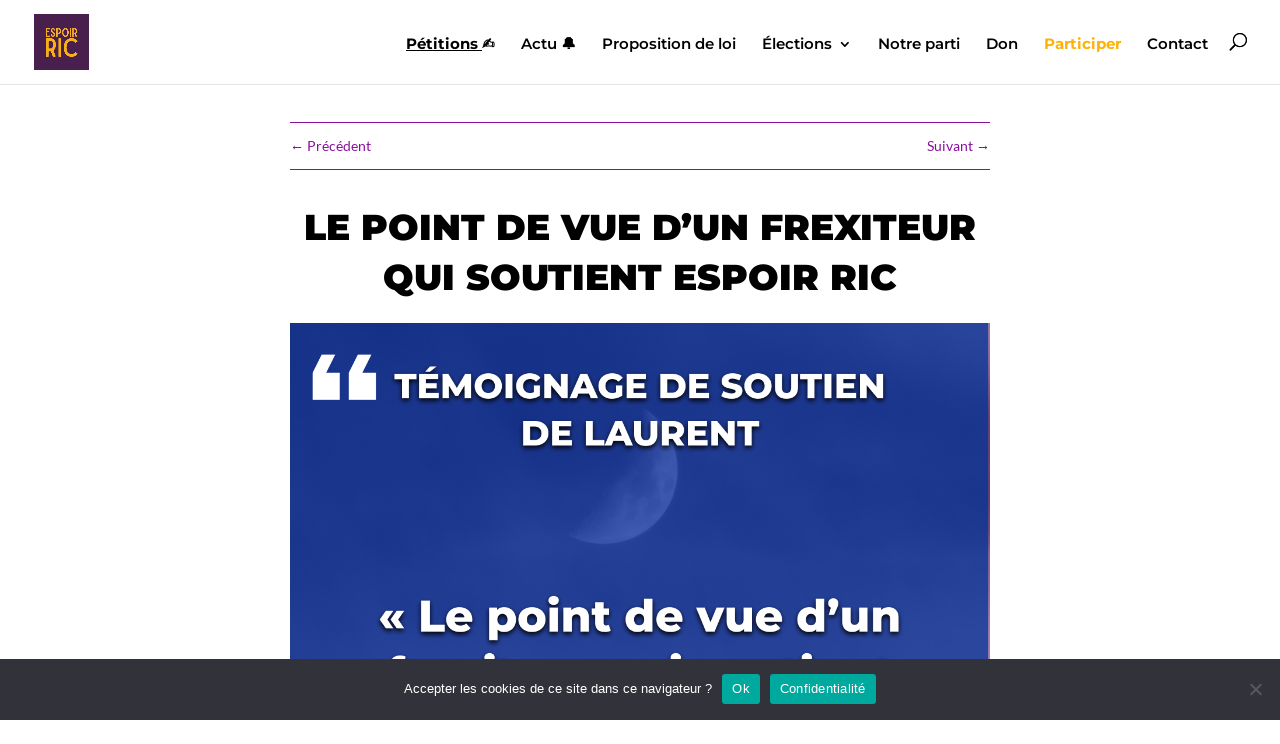

--- FILE ---
content_type: text/html; charset=UTF-8
request_url: https://www.espoir-ric.fr/temoignages/le-point-de-vue-dun-frexiteur-qui-soutient-espoir-ric
body_size: 21577
content:
<!DOCTYPE html>
<html lang="fr-FR">
<head>
	<meta charset="UTF-8" />
<meta http-equiv="X-UA-Compatible" content="IE=edge">
	<link rel="pingback" href="https://www.espoir-ric.fr/xmlrpc.php" />

	<script type="text/javascript">
		document.documentElement.className = 'js';
	</script>
	
	<link rel="preconnect" href="https://fonts.gstatic.com" crossorigin /><style id="et-builder-googlefonts-cached-inline">/* Original: https://fonts.googleapis.com/css?family=Montserrat:100,200,300,regular,500,600,700,800,900,100italic,200italic,300italic,italic,500italic,600italic,700italic,800italic,900italic|Lato:100,100italic,300,300italic,regular,italic,700,700italic,900,900italic&#038;subset=latin,latin-ext&#038;display=swap *//* User Agent: Mozilla/5.0 (Unknown; Linux x86_64) AppleWebKit/538.1 (KHTML, like Gecko) Safari/538.1 Daum/4.1 */@font-face {font-family: 'Lato';font-style: italic;font-weight: 100;font-display: swap;src: url(https://fonts.gstatic.com/s/lato/v25/S6u-w4BMUTPHjxsIPx-mPCc.ttf) format('truetype');}@font-face {font-family: 'Lato';font-style: italic;font-weight: 300;font-display: swap;src: url(https://fonts.gstatic.com/s/lato/v25/S6u_w4BMUTPHjxsI9w2_FQfo.ttf) format('truetype');}@font-face {font-family: 'Lato';font-style: italic;font-weight: 400;font-display: swap;src: url(https://fonts.gstatic.com/s/lato/v25/S6u8w4BMUTPHjxsAUi-v.ttf) format('truetype');}@font-face {font-family: 'Lato';font-style: italic;font-weight: 700;font-display: swap;src: url(https://fonts.gstatic.com/s/lato/v25/S6u_w4BMUTPHjxsI5wq_FQfo.ttf) format('truetype');}@font-face {font-family: 'Lato';font-style: italic;font-weight: 900;font-display: swap;src: url(https://fonts.gstatic.com/s/lato/v25/S6u_w4BMUTPHjxsI3wi_FQfo.ttf) format('truetype');}@font-face {font-family: 'Lato';font-style: normal;font-weight: 100;font-display: swap;src: url(https://fonts.gstatic.com/s/lato/v25/S6u8w4BMUTPHh30AUi-v.ttf) format('truetype');}@font-face {font-family: 'Lato';font-style: normal;font-weight: 300;font-display: swap;src: url(https://fonts.gstatic.com/s/lato/v25/S6u9w4BMUTPHh7USSwaPHA.ttf) format('truetype');}@font-face {font-family: 'Lato';font-style: normal;font-weight: 400;font-display: swap;src: url(https://fonts.gstatic.com/s/lato/v25/S6uyw4BMUTPHjxAwWw.ttf) format('truetype');}@font-face {font-family: 'Lato';font-style: normal;font-weight: 700;font-display: swap;src: url(https://fonts.gstatic.com/s/lato/v25/S6u9w4BMUTPHh6UVSwaPHA.ttf) format('truetype');}@font-face {font-family: 'Lato';font-style: normal;font-weight: 900;font-display: swap;src: url(https://fonts.gstatic.com/s/lato/v25/S6u9w4BMUTPHh50XSwaPHA.ttf) format('truetype');}@font-face {font-family: 'Montserrat';font-style: italic;font-weight: 100;font-display: swap;src: url(https://fonts.gstatic.com/s/montserrat/v31/JTUFjIg1_i6t8kCHKm459Wx7xQYXK0vOoz6jq6R8WXZ0ow.ttf) format('truetype');}@font-face {font-family: 'Montserrat';font-style: italic;font-weight: 200;font-display: swap;src: url(https://fonts.gstatic.com/s/montserrat/v31/JTUFjIg1_i6t8kCHKm459Wx7xQYXK0vOoz6jqyR9WXZ0ow.ttf) format('truetype');}@font-face {font-family: 'Montserrat';font-style: italic;font-weight: 300;font-display: swap;src: url(https://fonts.gstatic.com/s/montserrat/v31/JTUFjIg1_i6t8kCHKm459Wx7xQYXK0vOoz6jq_p9WXZ0ow.ttf) format('truetype');}@font-face {font-family: 'Montserrat';font-style: italic;font-weight: 400;font-display: swap;src: url(https://fonts.gstatic.com/s/montserrat/v31/JTUFjIg1_i6t8kCHKm459Wx7xQYXK0vOoz6jq6R9WXZ0ow.ttf) format('truetype');}@font-face {font-family: 'Montserrat';font-style: italic;font-weight: 500;font-display: swap;src: url(https://fonts.gstatic.com/s/montserrat/v31/JTUFjIg1_i6t8kCHKm459Wx7xQYXK0vOoz6jq5Z9WXZ0ow.ttf) format('truetype');}@font-face {font-family: 'Montserrat';font-style: italic;font-weight: 600;font-display: swap;src: url(https://fonts.gstatic.com/s/montserrat/v31/JTUFjIg1_i6t8kCHKm459Wx7xQYXK0vOoz6jq3p6WXZ0ow.ttf) format('truetype');}@font-face {font-family: 'Montserrat';font-style: italic;font-weight: 700;font-display: swap;src: url(https://fonts.gstatic.com/s/montserrat/v31/JTUFjIg1_i6t8kCHKm459Wx7xQYXK0vOoz6jq0N6WXZ0ow.ttf) format('truetype');}@font-face {font-family: 'Montserrat';font-style: italic;font-weight: 800;font-display: swap;src: url(https://fonts.gstatic.com/s/montserrat/v31/JTUFjIg1_i6t8kCHKm459Wx7xQYXK0vOoz6jqyR6WXZ0ow.ttf) format('truetype');}@font-face {font-family: 'Montserrat';font-style: italic;font-weight: 900;font-display: swap;src: url(https://fonts.gstatic.com/s/montserrat/v31/JTUFjIg1_i6t8kCHKm459Wx7xQYXK0vOoz6jqw16WXZ0ow.ttf) format('truetype');}@font-face {font-family: 'Montserrat';font-style: normal;font-weight: 100;font-display: swap;src: url(https://fonts.gstatic.com/s/montserrat/v31/JTUHjIg1_i6t8kCHKm4532VJOt5-QNFgpCtr6Xw3aX8.ttf) format('truetype');}@font-face {font-family: 'Montserrat';font-style: normal;font-weight: 200;font-display: swap;src: url(https://fonts.gstatic.com/s/montserrat/v31/JTUHjIg1_i6t8kCHKm4532VJOt5-QNFgpCvr6Hw3aX8.ttf) format('truetype');}@font-face {font-family: 'Montserrat';font-style: normal;font-weight: 300;font-display: swap;src: url(https://fonts.gstatic.com/s/montserrat/v31/JTUHjIg1_i6t8kCHKm4532VJOt5-QNFgpCs16Hw3aX8.ttf) format('truetype');}@font-face {font-family: 'Montserrat';font-style: normal;font-weight: 400;font-display: swap;src: url(https://fonts.gstatic.com/s/montserrat/v31/JTUHjIg1_i6t8kCHKm4532VJOt5-QNFgpCtr6Hw3aX8.ttf) format('truetype');}@font-face {font-family: 'Montserrat';font-style: normal;font-weight: 500;font-display: swap;src: url(https://fonts.gstatic.com/s/montserrat/v31/JTUHjIg1_i6t8kCHKm4532VJOt5-QNFgpCtZ6Hw3aX8.ttf) format('truetype');}@font-face {font-family: 'Montserrat';font-style: normal;font-weight: 600;font-display: swap;src: url(https://fonts.gstatic.com/s/montserrat/v31/JTUHjIg1_i6t8kCHKm4532VJOt5-QNFgpCu173w3aX8.ttf) format('truetype');}@font-face {font-family: 'Montserrat';font-style: normal;font-weight: 700;font-display: swap;src: url(https://fonts.gstatic.com/s/montserrat/v31/JTUHjIg1_i6t8kCHKm4532VJOt5-QNFgpCuM73w3aX8.ttf) format('truetype');}@font-face {font-family: 'Montserrat';font-style: normal;font-weight: 800;font-display: swap;src: url(https://fonts.gstatic.com/s/montserrat/v31/JTUHjIg1_i6t8kCHKm4532VJOt5-QNFgpCvr73w3aX8.ttf) format('truetype');}@font-face {font-family: 'Montserrat';font-style: normal;font-weight: 900;font-display: swap;src: url(https://fonts.gstatic.com/s/montserrat/v31/JTUHjIg1_i6t8kCHKm4532VJOt5-QNFgpCvC73w3aX8.ttf) format('truetype');}/* User Agent: Mozilla/5.0 (Windows NT 6.1; WOW64; rv:27.0) Gecko/20100101 Firefox/27.0 */@font-face {font-family: 'Lato';font-style: italic;font-weight: 100;font-display: swap;src: url(https://fonts.gstatic.com/l/font?kit=S6u-w4BMUTPHjxsIPx-mPCQ&skey=3404b88e33a27f67&v=v25) format('woff');}@font-face {font-family: 'Lato';font-style: italic;font-weight: 300;font-display: swap;src: url(https://fonts.gstatic.com/l/font?kit=S6u_w4BMUTPHjxsI9w2_FQfr&skey=8107d606b7e3d38e&v=v25) format('woff');}@font-face {font-family: 'Lato';font-style: italic;font-weight: 400;font-display: swap;src: url(https://fonts.gstatic.com/l/font?kit=S6u8w4BMUTPHjxsAUi-s&skey=51512958f8cff7a8&v=v25) format('woff');}@font-face {font-family: 'Lato';font-style: italic;font-weight: 700;font-display: swap;src: url(https://fonts.gstatic.com/l/font?kit=S6u_w4BMUTPHjxsI5wq_FQfr&skey=5334e9c0b67702e2&v=v25) format('woff');}@font-face {font-family: 'Lato';font-style: italic;font-weight: 900;font-display: swap;src: url(https://fonts.gstatic.com/l/font?kit=S6u_w4BMUTPHjxsI3wi_FQfr&skey=4066143815f8bfc2&v=v25) format('woff');}@font-face {font-family: 'Lato';font-style: normal;font-weight: 100;font-display: swap;src: url(https://fonts.gstatic.com/l/font?kit=S6u8w4BMUTPHh30AUi-s&skey=cfa1ba7b04a1ba34&v=v25) format('woff');}@font-face {font-family: 'Lato';font-style: normal;font-weight: 300;font-display: swap;src: url(https://fonts.gstatic.com/l/font?kit=S6u9w4BMUTPHh7USSwaPHw&skey=91f32e07d083dd3a&v=v25) format('woff');}@font-face {font-family: 'Lato';font-style: normal;font-weight: 400;font-display: swap;src: url(https://fonts.gstatic.com/l/font?kit=S6uyw4BMUTPHjxAwWA&skey=2d58b92a99e1c086&v=v25) format('woff');}@font-face {font-family: 'Lato';font-style: normal;font-weight: 700;font-display: swap;src: url(https://fonts.gstatic.com/l/font?kit=S6u9w4BMUTPHh6UVSwaPHw&skey=3480a19627739c0d&v=v25) format('woff');}@font-face {font-family: 'Lato';font-style: normal;font-weight: 900;font-display: swap;src: url(https://fonts.gstatic.com/l/font?kit=S6u9w4BMUTPHh50XSwaPHw&skey=d01acf708cb3b73b&v=v25) format('woff');}@font-face {font-family: 'Montserrat';font-style: italic;font-weight: 100;font-display: swap;src: url(https://fonts.gstatic.com/l/font?kit=JTUFjIg1_i6t8kCHKm459Wx7xQYXK0vOoz6jq6R8WXZ0oA&skey=2d3c1187d5eede0f&v=v31) format('woff');}@font-face {font-family: 'Montserrat';font-style: italic;font-weight: 200;font-display: swap;src: url(https://fonts.gstatic.com/l/font?kit=JTUFjIg1_i6t8kCHKm459Wx7xQYXK0vOoz6jqyR9WXZ0oA&skey=2d3c1187d5eede0f&v=v31) format('woff');}@font-face {font-family: 'Montserrat';font-style: italic;font-weight: 300;font-display: swap;src: url(https://fonts.gstatic.com/l/font?kit=JTUFjIg1_i6t8kCHKm459Wx7xQYXK0vOoz6jq_p9WXZ0oA&skey=2d3c1187d5eede0f&v=v31) format('woff');}@font-face {font-family: 'Montserrat';font-style: italic;font-weight: 400;font-display: swap;src: url(https://fonts.gstatic.com/l/font?kit=JTUFjIg1_i6t8kCHKm459Wx7xQYXK0vOoz6jq6R9WXZ0oA&skey=2d3c1187d5eede0f&v=v31) format('woff');}@font-face {font-family: 'Montserrat';font-style: italic;font-weight: 500;font-display: swap;src: url(https://fonts.gstatic.com/l/font?kit=JTUFjIg1_i6t8kCHKm459Wx7xQYXK0vOoz6jq5Z9WXZ0oA&skey=2d3c1187d5eede0f&v=v31) format('woff');}@font-face {font-family: 'Montserrat';font-style: italic;font-weight: 600;font-display: swap;src: url(https://fonts.gstatic.com/l/font?kit=JTUFjIg1_i6t8kCHKm459Wx7xQYXK0vOoz6jq3p6WXZ0oA&skey=2d3c1187d5eede0f&v=v31) format('woff');}@font-face {font-family: 'Montserrat';font-style: italic;font-weight: 700;font-display: swap;src: url(https://fonts.gstatic.com/l/font?kit=JTUFjIg1_i6t8kCHKm459Wx7xQYXK0vOoz6jq0N6WXZ0oA&skey=2d3c1187d5eede0f&v=v31) format('woff');}@font-face {font-family: 'Montserrat';font-style: italic;font-weight: 800;font-display: swap;src: url(https://fonts.gstatic.com/l/font?kit=JTUFjIg1_i6t8kCHKm459Wx7xQYXK0vOoz6jqyR6WXZ0oA&skey=2d3c1187d5eede0f&v=v31) format('woff');}@font-face {font-family: 'Montserrat';font-style: italic;font-weight: 900;font-display: swap;src: url(https://fonts.gstatic.com/l/font?kit=JTUFjIg1_i6t8kCHKm459Wx7xQYXK0vOoz6jqw16WXZ0oA&skey=2d3c1187d5eede0f&v=v31) format('woff');}@font-face {font-family: 'Montserrat';font-style: normal;font-weight: 100;font-display: swap;src: url(https://fonts.gstatic.com/l/font?kit=JTUHjIg1_i6t8kCHKm4532VJOt5-QNFgpCtr6Xw3aXw&skey=7bc19f711c0de8f&v=v31) format('woff');}@font-face {font-family: 'Montserrat';font-style: normal;font-weight: 200;font-display: swap;src: url(https://fonts.gstatic.com/l/font?kit=JTUHjIg1_i6t8kCHKm4532VJOt5-QNFgpCvr6Hw3aXw&skey=7bc19f711c0de8f&v=v31) format('woff');}@font-face {font-family: 'Montserrat';font-style: normal;font-weight: 300;font-display: swap;src: url(https://fonts.gstatic.com/l/font?kit=JTUHjIg1_i6t8kCHKm4532VJOt5-QNFgpCs16Hw3aXw&skey=7bc19f711c0de8f&v=v31) format('woff');}@font-face {font-family: 'Montserrat';font-style: normal;font-weight: 400;font-display: swap;src: url(https://fonts.gstatic.com/l/font?kit=JTUHjIg1_i6t8kCHKm4532VJOt5-QNFgpCtr6Hw3aXw&skey=7bc19f711c0de8f&v=v31) format('woff');}@font-face {font-family: 'Montserrat';font-style: normal;font-weight: 500;font-display: swap;src: url(https://fonts.gstatic.com/l/font?kit=JTUHjIg1_i6t8kCHKm4532VJOt5-QNFgpCtZ6Hw3aXw&skey=7bc19f711c0de8f&v=v31) format('woff');}@font-face {font-family: 'Montserrat';font-style: normal;font-weight: 600;font-display: swap;src: url(https://fonts.gstatic.com/l/font?kit=JTUHjIg1_i6t8kCHKm4532VJOt5-QNFgpCu173w3aXw&skey=7bc19f711c0de8f&v=v31) format('woff');}@font-face {font-family: 'Montserrat';font-style: normal;font-weight: 700;font-display: swap;src: url(https://fonts.gstatic.com/l/font?kit=JTUHjIg1_i6t8kCHKm4532VJOt5-QNFgpCuM73w3aXw&skey=7bc19f711c0de8f&v=v31) format('woff');}@font-face {font-family: 'Montserrat';font-style: normal;font-weight: 800;font-display: swap;src: url(https://fonts.gstatic.com/l/font?kit=JTUHjIg1_i6t8kCHKm4532VJOt5-QNFgpCvr73w3aXw&skey=7bc19f711c0de8f&v=v31) format('woff');}@font-face {font-family: 'Montserrat';font-style: normal;font-weight: 900;font-display: swap;src: url(https://fonts.gstatic.com/l/font?kit=JTUHjIg1_i6t8kCHKm4532VJOt5-QNFgpCvC73w3aXw&skey=7bc19f711c0de8f&v=v31) format('woff');}/* User Agent: Mozilla/5.0 (Windows NT 6.3; rv:39.0) Gecko/20100101 Firefox/39.0 */@font-face {font-family: 'Lato';font-style: italic;font-weight: 100;font-display: swap;src: url(https://fonts.gstatic.com/s/lato/v25/S6u-w4BMUTPHjxsIPx-mPCI.woff2) format('woff2');}@font-face {font-family: 'Lato';font-style: italic;font-weight: 300;font-display: swap;src: url(https://fonts.gstatic.com/s/lato/v25/S6u_w4BMUTPHjxsI9w2_FQft.woff2) format('woff2');}@font-face {font-family: 'Lato';font-style: italic;font-weight: 400;font-display: swap;src: url(https://fonts.gstatic.com/s/lato/v25/S6u8w4BMUTPHjxsAUi-q.woff2) format('woff2');}@font-face {font-family: 'Lato';font-style: italic;font-weight: 700;font-display: swap;src: url(https://fonts.gstatic.com/s/lato/v25/S6u_w4BMUTPHjxsI5wq_FQft.woff2) format('woff2');}@font-face {font-family: 'Lato';font-style: italic;font-weight: 900;font-display: swap;src: url(https://fonts.gstatic.com/s/lato/v25/S6u_w4BMUTPHjxsI3wi_FQft.woff2) format('woff2');}@font-face {font-family: 'Lato';font-style: normal;font-weight: 100;font-display: swap;src: url(https://fonts.gstatic.com/s/lato/v25/S6u8w4BMUTPHh30AUi-q.woff2) format('woff2');}@font-face {font-family: 'Lato';font-style: normal;font-weight: 300;font-display: swap;src: url(https://fonts.gstatic.com/s/lato/v25/S6u9w4BMUTPHh7USSwaPGQ.woff2) format('woff2');}@font-face {font-family: 'Lato';font-style: normal;font-weight: 400;font-display: swap;src: url(https://fonts.gstatic.com/s/lato/v25/S6uyw4BMUTPHjxAwXg.woff2) format('woff2');}@font-face {font-family: 'Lato';font-style: normal;font-weight: 700;font-display: swap;src: url(https://fonts.gstatic.com/s/lato/v25/S6u9w4BMUTPHh6UVSwaPGQ.woff2) format('woff2');}@font-face {font-family: 'Lato';font-style: normal;font-weight: 900;font-display: swap;src: url(https://fonts.gstatic.com/s/lato/v25/S6u9w4BMUTPHh50XSwaPGQ.woff2) format('woff2');}@font-face {font-family: 'Montserrat';font-style: italic;font-weight: 100;font-display: swap;src: url(https://fonts.gstatic.com/s/montserrat/v31/JTUFjIg1_i6t8kCHKm459Wx7xQYXK0vOoz6jq6R8WXZ0pg.woff2) format('woff2');}@font-face {font-family: 'Montserrat';font-style: italic;font-weight: 200;font-display: swap;src: url(https://fonts.gstatic.com/s/montserrat/v31/JTUFjIg1_i6t8kCHKm459Wx7xQYXK0vOoz6jqyR9WXZ0pg.woff2) format('woff2');}@font-face {font-family: 'Montserrat';font-style: italic;font-weight: 300;font-display: swap;src: url(https://fonts.gstatic.com/s/montserrat/v31/JTUFjIg1_i6t8kCHKm459Wx7xQYXK0vOoz6jq_p9WXZ0pg.woff2) format('woff2');}@font-face {font-family: 'Montserrat';font-style: italic;font-weight: 400;font-display: swap;src: url(https://fonts.gstatic.com/s/montserrat/v31/JTUFjIg1_i6t8kCHKm459Wx7xQYXK0vOoz6jq6R9WXZ0pg.woff2) format('woff2');}@font-face {font-family: 'Montserrat';font-style: italic;font-weight: 500;font-display: swap;src: url(https://fonts.gstatic.com/s/montserrat/v31/JTUFjIg1_i6t8kCHKm459Wx7xQYXK0vOoz6jq5Z9WXZ0pg.woff2) format('woff2');}@font-face {font-family: 'Montserrat';font-style: italic;font-weight: 600;font-display: swap;src: url(https://fonts.gstatic.com/s/montserrat/v31/JTUFjIg1_i6t8kCHKm459Wx7xQYXK0vOoz6jq3p6WXZ0pg.woff2) format('woff2');}@font-face {font-family: 'Montserrat';font-style: italic;font-weight: 700;font-display: swap;src: url(https://fonts.gstatic.com/s/montserrat/v31/JTUFjIg1_i6t8kCHKm459Wx7xQYXK0vOoz6jq0N6WXZ0pg.woff2) format('woff2');}@font-face {font-family: 'Montserrat';font-style: italic;font-weight: 800;font-display: swap;src: url(https://fonts.gstatic.com/s/montserrat/v31/JTUFjIg1_i6t8kCHKm459Wx7xQYXK0vOoz6jqyR6WXZ0pg.woff2) format('woff2');}@font-face {font-family: 'Montserrat';font-style: italic;font-weight: 900;font-display: swap;src: url(https://fonts.gstatic.com/s/montserrat/v31/JTUFjIg1_i6t8kCHKm459Wx7xQYXK0vOoz6jqw16WXZ0pg.woff2) format('woff2');}@font-face {font-family: 'Montserrat';font-style: normal;font-weight: 100;font-display: swap;src: url(https://fonts.gstatic.com/s/montserrat/v31/JTUHjIg1_i6t8kCHKm4532VJOt5-QNFgpCtr6Xw3aXo.woff2) format('woff2');}@font-face {font-family: 'Montserrat';font-style: normal;font-weight: 200;font-display: swap;src: url(https://fonts.gstatic.com/s/montserrat/v31/JTUHjIg1_i6t8kCHKm4532VJOt5-QNFgpCvr6Hw3aXo.woff2) format('woff2');}@font-face {font-family: 'Montserrat';font-style: normal;font-weight: 300;font-display: swap;src: url(https://fonts.gstatic.com/s/montserrat/v31/JTUHjIg1_i6t8kCHKm4532VJOt5-QNFgpCs16Hw3aXo.woff2) format('woff2');}@font-face {font-family: 'Montserrat';font-style: normal;font-weight: 400;font-display: swap;src: url(https://fonts.gstatic.com/s/montserrat/v31/JTUHjIg1_i6t8kCHKm4532VJOt5-QNFgpCtr6Hw3aXo.woff2) format('woff2');}@font-face {font-family: 'Montserrat';font-style: normal;font-weight: 500;font-display: swap;src: url(https://fonts.gstatic.com/s/montserrat/v31/JTUHjIg1_i6t8kCHKm4532VJOt5-QNFgpCtZ6Hw3aXo.woff2) format('woff2');}@font-face {font-family: 'Montserrat';font-style: normal;font-weight: 600;font-display: swap;src: url(https://fonts.gstatic.com/s/montserrat/v31/JTUHjIg1_i6t8kCHKm4532VJOt5-QNFgpCu173w3aXo.woff2) format('woff2');}@font-face {font-family: 'Montserrat';font-style: normal;font-weight: 700;font-display: swap;src: url(https://fonts.gstatic.com/s/montserrat/v31/JTUHjIg1_i6t8kCHKm4532VJOt5-QNFgpCuM73w3aXo.woff2) format('woff2');}@font-face {font-family: 'Montserrat';font-style: normal;font-weight: 800;font-display: swap;src: url(https://fonts.gstatic.com/s/montserrat/v31/JTUHjIg1_i6t8kCHKm4532VJOt5-QNFgpCvr73w3aXo.woff2) format('woff2');}@font-face {font-family: 'Montserrat';font-style: normal;font-weight: 900;font-display: swap;src: url(https://fonts.gstatic.com/s/montserrat/v31/JTUHjIg1_i6t8kCHKm4532VJOt5-QNFgpCvC73w3aXo.woff2) format('woff2');}</style><meta name='robots' content='index, follow, max-image-preview:large, max-snippet:-1, max-video-preview:-1' />

	<!-- This site is optimized with the Yoast SEO plugin v24.5 - https://yoast.com/wordpress/plugins/seo/ -->
	<title>Le point de vue d’un frexiteur qui soutient ESPOIR RIC - Espoir RIC</title>
	<meta name="description" content="Profitons des élections pour promouvoir le RIC Constituant et la démocratie... Pour que le peuple français prenne en main son destin !" />
	<link rel="canonical" href="https://www.espoir-ric.fr/temoignages/le-point-de-vue-dun-frexiteur-qui-soutient-espoir-ric" />
	<meta property="og:locale" content="fr_FR" />
	<meta property="og:type" content="article" />
	<meta property="og:title" content="Le point de vue d’un frexiteur qui soutient ESPOIR RIC - Espoir RIC" />
	<meta property="og:description" content="Profitons des élections pour promouvoir le RIC Constituant et la démocratie... Pour que le peuple français prenne en main son destin !" />
	<meta property="og:url" content="https://www.espoir-ric.fr/temoignages/le-point-de-vue-dun-frexiteur-qui-soutient-espoir-ric" />
	<meta property="og:site_name" content="Espoir RIC" />
	<meta property="article:publisher" content="https://www.facebook.com/espoirRIC/" />
	<meta property="article:published_time" content="2021-11-08T21:55:00+00:00" />
	<meta property="article:modified_time" content="2023-12-28T20:27:16+00:00" />
	<meta property="og:image" content="https://www.espoir-ric.fr/wp-content/uploads/2021/11/point-de-vue-d-un-frexiteur.jpg" />
	<meta property="og:image:width" content="1200" />
	<meta property="og:image:height" content="1200" />
	<meta property="og:image:type" content="image/jpeg" />
	<meta name="author" content="Espoir-RIC" />
	<meta name="twitter:card" content="summary_large_image" />
	<meta name="twitter:creator" content="@espoirRIC2022" />
	<meta name="twitter:site" content="@espoirRIC2022" />
	<meta name="twitter:label1" content="Écrit par" />
	<meta name="twitter:data1" content="Espoir-RIC" />
	<meta name="twitter:label2" content="Durée de lecture estimée" />
	<meta name="twitter:data2" content="5 minutes" />
	<script type="application/ld+json" class="yoast-schema-graph">{"@context":"https://schema.org","@graph":[{"@type":"Article","@id":"https://www.espoir-ric.fr/temoignages/le-point-de-vue-dun-frexiteur-qui-soutient-espoir-ric#article","isPartOf":{"@id":"https://www.espoir-ric.fr/temoignages/le-point-de-vue-dun-frexiteur-qui-soutient-espoir-ric"},"author":{"name":"Espoir-RIC","@id":"https://www.espoir-ric.fr/#/schema/person/20202ffe8529cff5774e8baec776d05a"},"headline":"Le point de vue d’un frexiteur qui soutient ESPOIR RIC","datePublished":"2021-11-08T21:55:00+00:00","dateModified":"2023-12-28T20:27:16+00:00","mainEntityOfPage":{"@id":"https://www.espoir-ric.fr/temoignages/le-point-de-vue-dun-frexiteur-qui-soutient-espoir-ric"},"wordCount":1060,"publisher":{"@id":"https://www.espoir-ric.fr/#organization"},"image":{"@id":"https://www.espoir-ric.fr/temoignages/le-point-de-vue-dun-frexiteur-qui-soutient-espoir-ric#primaryimage"},"thumbnailUrl":"https://www.espoir-ric.fr/wp-content/uploads/2021/11/point-de-vue-d-un-frexiteur.jpg","articleSection":["Témoignages"],"inLanguage":"fr-FR"},{"@type":"WebPage","@id":"https://www.espoir-ric.fr/temoignages/le-point-de-vue-dun-frexiteur-qui-soutient-espoir-ric","url":"https://www.espoir-ric.fr/temoignages/le-point-de-vue-dun-frexiteur-qui-soutient-espoir-ric","name":"Le point de vue d’un frexiteur qui soutient ESPOIR RIC - Espoir RIC","isPartOf":{"@id":"https://www.espoir-ric.fr/#website"},"primaryImageOfPage":{"@id":"https://www.espoir-ric.fr/temoignages/le-point-de-vue-dun-frexiteur-qui-soutient-espoir-ric#primaryimage"},"image":{"@id":"https://www.espoir-ric.fr/temoignages/le-point-de-vue-dun-frexiteur-qui-soutient-espoir-ric#primaryimage"},"thumbnailUrl":"https://www.espoir-ric.fr/wp-content/uploads/2021/11/point-de-vue-d-un-frexiteur.jpg","datePublished":"2021-11-08T21:55:00+00:00","dateModified":"2023-12-28T20:27:16+00:00","description":"Profitons des élections pour promouvoir le RIC Constituant et la démocratie... Pour que le peuple français prenne en main son destin !","breadcrumb":{"@id":"https://www.espoir-ric.fr/temoignages/le-point-de-vue-dun-frexiteur-qui-soutient-espoir-ric#breadcrumb"},"inLanguage":"fr-FR","potentialAction":[{"@type":"ReadAction","target":["https://www.espoir-ric.fr/temoignages/le-point-de-vue-dun-frexiteur-qui-soutient-espoir-ric"]}]},{"@type":"ImageObject","inLanguage":"fr-FR","@id":"https://www.espoir-ric.fr/temoignages/le-point-de-vue-dun-frexiteur-qui-soutient-espoir-ric#primaryimage","url":"https://www.espoir-ric.fr/wp-content/uploads/2021/11/point-de-vue-d-un-frexiteur.jpg","contentUrl":"https://www.espoir-ric.fr/wp-content/uploads/2021/11/point-de-vue-d-un-frexiteur.jpg","width":1200,"height":1200},{"@type":"BreadcrumbList","@id":"https://www.espoir-ric.fr/temoignages/le-point-de-vue-dun-frexiteur-qui-soutient-espoir-ric#breadcrumb","itemListElement":[{"@type":"ListItem","position":1,"name":"Home","item":"https://www.espoir-ric.fr/"},{"@type":"ListItem","position":2,"name":"Le point de vue d’un frexiteur qui soutient ESPOIR RIC"}]},{"@type":"WebSite","@id":"https://www.espoir-ric.fr/#website","url":"https://www.espoir-ric.fr/","name":"Espoir RIC","description":"Ensemble pour la Souveraineté POpulaire par l’Initiative Référendaire","publisher":{"@id":"https://www.espoir-ric.fr/#organization"},"potentialAction":[{"@type":"SearchAction","target":{"@type":"EntryPoint","urlTemplate":"https://www.espoir-ric.fr/?s={search_term_string}"},"query-input":{"@type":"PropertyValueSpecification","valueRequired":true,"valueName":"search_term_string"}}],"inLanguage":"fr-FR"},{"@type":"Organization","@id":"https://www.espoir-ric.fr/#organization","name":"Espoir RIC","url":"https://www.espoir-ric.fr/","logo":{"@type":"ImageObject","inLanguage":"fr-FR","@id":"https://www.espoir-ric.fr/#/schema/logo/image/","url":"https://www.espoir-ric.fr/wp-content/uploads/2022/12/logo-espoir-ric-t.jpg","contentUrl":"https://www.espoir-ric.fr/wp-content/uploads/2022/12/logo-espoir-ric-t.jpg","width":400,"height":400,"caption":"Espoir RIC"},"image":{"@id":"https://www.espoir-ric.fr/#/schema/logo/image/"},"sameAs":["https://www.facebook.com/espoirRIC/","https://x.com/espoirRIC2022","https://www.youtube.com/channel/UCQclWLoz1XctrULXaFsLt_A/"]},{"@type":"Person","@id":"https://www.espoir-ric.fr/#/schema/person/20202ffe8529cff5774e8baec776d05a","name":"Espoir-RIC","image":{"@type":"ImageObject","inLanguage":"fr-FR","@id":"https://www.espoir-ric.fr/#/schema/person/image/","url":"https://secure.gravatar.com/avatar/34107df92365d3a2880d49c0e54316f88da50d5923f5b8e7fae4d2ab0b490b4b?s=96&r=g","contentUrl":"https://secure.gravatar.com/avatar/34107df92365d3a2880d49c0e54316f88da50d5923f5b8e7fae4d2ab0b490b4b?s=96&r=g","caption":"Espoir-RIC"},"url":"https://www.espoir-ric.fr/author/mira"}]}</script>
	<!-- / Yoast SEO plugin. -->


<link rel="alternate" type="application/rss+xml" title="Espoir RIC &raquo; Flux" href="https://www.espoir-ric.fr/feed" />
<link rel="alternate" type="application/rss+xml" title="Espoir RIC &raquo; Flux des commentaires" href="https://www.espoir-ric.fr/comments/feed" />
<link rel="alternate" title="oEmbed (JSON)" type="application/json+oembed" href="https://www.espoir-ric.fr/wp-json/oembed/1.0/embed?url=https%3A%2F%2Fwww.espoir-ric.fr%2Ftemoignages%2Fle-point-de-vue-dun-frexiteur-qui-soutient-espoir-ric" />
<link rel="alternate" title="oEmbed (XML)" type="text/xml+oembed" href="https://www.espoir-ric.fr/wp-json/oembed/1.0/embed?url=https%3A%2F%2Fwww.espoir-ric.fr%2Ftemoignages%2Fle-point-de-vue-dun-frexiteur-qui-soutient-espoir-ric&#038;format=xml" />
<meta content="Divi v.4.27.3" name="generator"/><style id='wp-img-auto-sizes-contain-inline-css' type='text/css'>
img:is([sizes=auto i],[sizes^="auto," i]){contain-intrinsic-size:3000px 1500px}
/*# sourceURL=wp-img-auto-sizes-contain-inline-css */
</style>
<style id='wp-emoji-styles-inline-css' type='text/css'>

	img.wp-smiley, img.emoji {
		display: inline !important;
		border: none !important;
		box-shadow: none !important;
		height: 1em !important;
		width: 1em !important;
		margin: 0 0.07em !important;
		vertical-align: -0.1em !important;
		background: none !important;
		padding: 0 !important;
	}
/*# sourceURL=wp-emoji-styles-inline-css */
</style>
<style id='wp-block-library-inline-css' type='text/css'>
:root{--wp-block-synced-color:#7a00df;--wp-block-synced-color--rgb:122,0,223;--wp-bound-block-color:var(--wp-block-synced-color);--wp-editor-canvas-background:#ddd;--wp-admin-theme-color:#007cba;--wp-admin-theme-color--rgb:0,124,186;--wp-admin-theme-color-darker-10:#006ba1;--wp-admin-theme-color-darker-10--rgb:0,107,160.5;--wp-admin-theme-color-darker-20:#005a87;--wp-admin-theme-color-darker-20--rgb:0,90,135;--wp-admin-border-width-focus:2px}@media (min-resolution:192dpi){:root{--wp-admin-border-width-focus:1.5px}}.wp-element-button{cursor:pointer}:root .has-very-light-gray-background-color{background-color:#eee}:root .has-very-dark-gray-background-color{background-color:#313131}:root .has-very-light-gray-color{color:#eee}:root .has-very-dark-gray-color{color:#313131}:root .has-vivid-green-cyan-to-vivid-cyan-blue-gradient-background{background:linear-gradient(135deg,#00d084,#0693e3)}:root .has-purple-crush-gradient-background{background:linear-gradient(135deg,#34e2e4,#4721fb 50%,#ab1dfe)}:root .has-hazy-dawn-gradient-background{background:linear-gradient(135deg,#faaca8,#dad0ec)}:root .has-subdued-olive-gradient-background{background:linear-gradient(135deg,#fafae1,#67a671)}:root .has-atomic-cream-gradient-background{background:linear-gradient(135deg,#fdd79a,#004a59)}:root .has-nightshade-gradient-background{background:linear-gradient(135deg,#330968,#31cdcf)}:root .has-midnight-gradient-background{background:linear-gradient(135deg,#020381,#2874fc)}:root{--wp--preset--font-size--normal:16px;--wp--preset--font-size--huge:42px}.has-regular-font-size{font-size:1em}.has-larger-font-size{font-size:2.625em}.has-normal-font-size{font-size:var(--wp--preset--font-size--normal)}.has-huge-font-size{font-size:var(--wp--preset--font-size--huge)}.has-text-align-center{text-align:center}.has-text-align-left{text-align:left}.has-text-align-right{text-align:right}.has-fit-text{white-space:nowrap!important}#end-resizable-editor-section{display:none}.aligncenter{clear:both}.items-justified-left{justify-content:flex-start}.items-justified-center{justify-content:center}.items-justified-right{justify-content:flex-end}.items-justified-space-between{justify-content:space-between}.screen-reader-text{border:0;clip-path:inset(50%);height:1px;margin:-1px;overflow:hidden;padding:0;position:absolute;width:1px;word-wrap:normal!important}.screen-reader-text:focus{background-color:#ddd;clip-path:none;color:#444;display:block;font-size:1em;height:auto;left:5px;line-height:normal;padding:15px 23px 14px;text-decoration:none;top:5px;width:auto;z-index:100000}html :where(.has-border-color){border-style:solid}html :where([style*=border-top-color]){border-top-style:solid}html :where([style*=border-right-color]){border-right-style:solid}html :where([style*=border-bottom-color]){border-bottom-style:solid}html :where([style*=border-left-color]){border-left-style:solid}html :where([style*=border-width]){border-style:solid}html :where([style*=border-top-width]){border-top-style:solid}html :where([style*=border-right-width]){border-right-style:solid}html :where([style*=border-bottom-width]){border-bottom-style:solid}html :where([style*=border-left-width]){border-left-style:solid}html :where(img[class*=wp-image-]){height:auto;max-width:100%}:where(figure){margin:0 0 1em}html :where(.is-position-sticky){--wp-admin--admin-bar--position-offset:var(--wp-admin--admin-bar--height,0px)}@media screen and (max-width:600px){html :where(.is-position-sticky){--wp-admin--admin-bar--position-offset:0px}}

/*# sourceURL=wp-block-library-inline-css */
</style><style id='global-styles-inline-css' type='text/css'>
:root{--wp--preset--aspect-ratio--square: 1;--wp--preset--aspect-ratio--4-3: 4/3;--wp--preset--aspect-ratio--3-4: 3/4;--wp--preset--aspect-ratio--3-2: 3/2;--wp--preset--aspect-ratio--2-3: 2/3;--wp--preset--aspect-ratio--16-9: 16/9;--wp--preset--aspect-ratio--9-16: 9/16;--wp--preset--color--black: #000000;--wp--preset--color--cyan-bluish-gray: #abb8c3;--wp--preset--color--white: #ffffff;--wp--preset--color--pale-pink: #f78da7;--wp--preset--color--vivid-red: #cf2e2e;--wp--preset--color--luminous-vivid-orange: #ff6900;--wp--preset--color--luminous-vivid-amber: #fcb900;--wp--preset--color--light-green-cyan: #7bdcb5;--wp--preset--color--vivid-green-cyan: #00d084;--wp--preset--color--pale-cyan-blue: #8ed1fc;--wp--preset--color--vivid-cyan-blue: #0693e3;--wp--preset--color--vivid-purple: #9b51e0;--wp--preset--gradient--vivid-cyan-blue-to-vivid-purple: linear-gradient(135deg,rgb(6,147,227) 0%,rgb(155,81,224) 100%);--wp--preset--gradient--light-green-cyan-to-vivid-green-cyan: linear-gradient(135deg,rgb(122,220,180) 0%,rgb(0,208,130) 100%);--wp--preset--gradient--luminous-vivid-amber-to-luminous-vivid-orange: linear-gradient(135deg,rgb(252,185,0) 0%,rgb(255,105,0) 100%);--wp--preset--gradient--luminous-vivid-orange-to-vivid-red: linear-gradient(135deg,rgb(255,105,0) 0%,rgb(207,46,46) 100%);--wp--preset--gradient--very-light-gray-to-cyan-bluish-gray: linear-gradient(135deg,rgb(238,238,238) 0%,rgb(169,184,195) 100%);--wp--preset--gradient--cool-to-warm-spectrum: linear-gradient(135deg,rgb(74,234,220) 0%,rgb(151,120,209) 20%,rgb(207,42,186) 40%,rgb(238,44,130) 60%,rgb(251,105,98) 80%,rgb(254,248,76) 100%);--wp--preset--gradient--blush-light-purple: linear-gradient(135deg,rgb(255,206,236) 0%,rgb(152,150,240) 100%);--wp--preset--gradient--blush-bordeaux: linear-gradient(135deg,rgb(254,205,165) 0%,rgb(254,45,45) 50%,rgb(107,0,62) 100%);--wp--preset--gradient--luminous-dusk: linear-gradient(135deg,rgb(255,203,112) 0%,rgb(199,81,192) 50%,rgb(65,88,208) 100%);--wp--preset--gradient--pale-ocean: linear-gradient(135deg,rgb(255,245,203) 0%,rgb(182,227,212) 50%,rgb(51,167,181) 100%);--wp--preset--gradient--electric-grass: linear-gradient(135deg,rgb(202,248,128) 0%,rgb(113,206,126) 100%);--wp--preset--gradient--midnight: linear-gradient(135deg,rgb(2,3,129) 0%,rgb(40,116,252) 100%);--wp--preset--font-size--small: 13px;--wp--preset--font-size--medium: 20px;--wp--preset--font-size--large: 36px;--wp--preset--font-size--x-large: 42px;--wp--preset--spacing--20: 0.44rem;--wp--preset--spacing--30: 0.67rem;--wp--preset--spacing--40: 1rem;--wp--preset--spacing--50: 1.5rem;--wp--preset--spacing--60: 2.25rem;--wp--preset--spacing--70: 3.38rem;--wp--preset--spacing--80: 5.06rem;--wp--preset--shadow--natural: 6px 6px 9px rgba(0, 0, 0, 0.2);--wp--preset--shadow--deep: 12px 12px 50px rgba(0, 0, 0, 0.4);--wp--preset--shadow--sharp: 6px 6px 0px rgba(0, 0, 0, 0.2);--wp--preset--shadow--outlined: 6px 6px 0px -3px rgb(255, 255, 255), 6px 6px rgb(0, 0, 0);--wp--preset--shadow--crisp: 6px 6px 0px rgb(0, 0, 0);}:root { --wp--style--global--content-size: 823px;--wp--style--global--wide-size: 1080px; }:where(body) { margin: 0; }.wp-site-blocks > .alignleft { float: left; margin-right: 2em; }.wp-site-blocks > .alignright { float: right; margin-left: 2em; }.wp-site-blocks > .aligncenter { justify-content: center; margin-left: auto; margin-right: auto; }:where(.is-layout-flex){gap: 0.5em;}:where(.is-layout-grid){gap: 0.5em;}.is-layout-flow > .alignleft{float: left;margin-inline-start: 0;margin-inline-end: 2em;}.is-layout-flow > .alignright{float: right;margin-inline-start: 2em;margin-inline-end: 0;}.is-layout-flow > .aligncenter{margin-left: auto !important;margin-right: auto !important;}.is-layout-constrained > .alignleft{float: left;margin-inline-start: 0;margin-inline-end: 2em;}.is-layout-constrained > .alignright{float: right;margin-inline-start: 2em;margin-inline-end: 0;}.is-layout-constrained > .aligncenter{margin-left: auto !important;margin-right: auto !important;}.is-layout-constrained > :where(:not(.alignleft):not(.alignright):not(.alignfull)){max-width: var(--wp--style--global--content-size);margin-left: auto !important;margin-right: auto !important;}.is-layout-constrained > .alignwide{max-width: var(--wp--style--global--wide-size);}body .is-layout-flex{display: flex;}.is-layout-flex{flex-wrap: wrap;align-items: center;}.is-layout-flex > :is(*, div){margin: 0;}body .is-layout-grid{display: grid;}.is-layout-grid > :is(*, div){margin: 0;}body{padding-top: 0px;padding-right: 0px;padding-bottom: 0px;padding-left: 0px;}:root :where(.wp-element-button, .wp-block-button__link){background-color: #32373c;border-width: 0;color: #fff;font-family: inherit;font-size: inherit;font-style: inherit;font-weight: inherit;letter-spacing: inherit;line-height: inherit;padding-top: calc(0.667em + 2px);padding-right: calc(1.333em + 2px);padding-bottom: calc(0.667em + 2px);padding-left: calc(1.333em + 2px);text-decoration: none;text-transform: inherit;}.has-black-color{color: var(--wp--preset--color--black) !important;}.has-cyan-bluish-gray-color{color: var(--wp--preset--color--cyan-bluish-gray) !important;}.has-white-color{color: var(--wp--preset--color--white) !important;}.has-pale-pink-color{color: var(--wp--preset--color--pale-pink) !important;}.has-vivid-red-color{color: var(--wp--preset--color--vivid-red) !important;}.has-luminous-vivid-orange-color{color: var(--wp--preset--color--luminous-vivid-orange) !important;}.has-luminous-vivid-amber-color{color: var(--wp--preset--color--luminous-vivid-amber) !important;}.has-light-green-cyan-color{color: var(--wp--preset--color--light-green-cyan) !important;}.has-vivid-green-cyan-color{color: var(--wp--preset--color--vivid-green-cyan) !important;}.has-pale-cyan-blue-color{color: var(--wp--preset--color--pale-cyan-blue) !important;}.has-vivid-cyan-blue-color{color: var(--wp--preset--color--vivid-cyan-blue) !important;}.has-vivid-purple-color{color: var(--wp--preset--color--vivid-purple) !important;}.has-black-background-color{background-color: var(--wp--preset--color--black) !important;}.has-cyan-bluish-gray-background-color{background-color: var(--wp--preset--color--cyan-bluish-gray) !important;}.has-white-background-color{background-color: var(--wp--preset--color--white) !important;}.has-pale-pink-background-color{background-color: var(--wp--preset--color--pale-pink) !important;}.has-vivid-red-background-color{background-color: var(--wp--preset--color--vivid-red) !important;}.has-luminous-vivid-orange-background-color{background-color: var(--wp--preset--color--luminous-vivid-orange) !important;}.has-luminous-vivid-amber-background-color{background-color: var(--wp--preset--color--luminous-vivid-amber) !important;}.has-light-green-cyan-background-color{background-color: var(--wp--preset--color--light-green-cyan) !important;}.has-vivid-green-cyan-background-color{background-color: var(--wp--preset--color--vivid-green-cyan) !important;}.has-pale-cyan-blue-background-color{background-color: var(--wp--preset--color--pale-cyan-blue) !important;}.has-vivid-cyan-blue-background-color{background-color: var(--wp--preset--color--vivid-cyan-blue) !important;}.has-vivid-purple-background-color{background-color: var(--wp--preset--color--vivid-purple) !important;}.has-black-border-color{border-color: var(--wp--preset--color--black) !important;}.has-cyan-bluish-gray-border-color{border-color: var(--wp--preset--color--cyan-bluish-gray) !important;}.has-white-border-color{border-color: var(--wp--preset--color--white) !important;}.has-pale-pink-border-color{border-color: var(--wp--preset--color--pale-pink) !important;}.has-vivid-red-border-color{border-color: var(--wp--preset--color--vivid-red) !important;}.has-luminous-vivid-orange-border-color{border-color: var(--wp--preset--color--luminous-vivid-orange) !important;}.has-luminous-vivid-amber-border-color{border-color: var(--wp--preset--color--luminous-vivid-amber) !important;}.has-light-green-cyan-border-color{border-color: var(--wp--preset--color--light-green-cyan) !important;}.has-vivid-green-cyan-border-color{border-color: var(--wp--preset--color--vivid-green-cyan) !important;}.has-pale-cyan-blue-border-color{border-color: var(--wp--preset--color--pale-cyan-blue) !important;}.has-vivid-cyan-blue-border-color{border-color: var(--wp--preset--color--vivid-cyan-blue) !important;}.has-vivid-purple-border-color{border-color: var(--wp--preset--color--vivid-purple) !important;}.has-vivid-cyan-blue-to-vivid-purple-gradient-background{background: var(--wp--preset--gradient--vivid-cyan-blue-to-vivid-purple) !important;}.has-light-green-cyan-to-vivid-green-cyan-gradient-background{background: var(--wp--preset--gradient--light-green-cyan-to-vivid-green-cyan) !important;}.has-luminous-vivid-amber-to-luminous-vivid-orange-gradient-background{background: var(--wp--preset--gradient--luminous-vivid-amber-to-luminous-vivid-orange) !important;}.has-luminous-vivid-orange-to-vivid-red-gradient-background{background: var(--wp--preset--gradient--luminous-vivid-orange-to-vivid-red) !important;}.has-very-light-gray-to-cyan-bluish-gray-gradient-background{background: var(--wp--preset--gradient--very-light-gray-to-cyan-bluish-gray) !important;}.has-cool-to-warm-spectrum-gradient-background{background: var(--wp--preset--gradient--cool-to-warm-spectrum) !important;}.has-blush-light-purple-gradient-background{background: var(--wp--preset--gradient--blush-light-purple) !important;}.has-blush-bordeaux-gradient-background{background: var(--wp--preset--gradient--blush-bordeaux) !important;}.has-luminous-dusk-gradient-background{background: var(--wp--preset--gradient--luminous-dusk) !important;}.has-pale-ocean-gradient-background{background: var(--wp--preset--gradient--pale-ocean) !important;}.has-electric-grass-gradient-background{background: var(--wp--preset--gradient--electric-grass) !important;}.has-midnight-gradient-background{background: var(--wp--preset--gradient--midnight) !important;}.has-small-font-size{font-size: var(--wp--preset--font-size--small) !important;}.has-medium-font-size{font-size: var(--wp--preset--font-size--medium) !important;}.has-large-font-size{font-size: var(--wp--preset--font-size--large) !important;}.has-x-large-font-size{font-size: var(--wp--preset--font-size--x-large) !important;}
/*# sourceURL=global-styles-inline-css */
</style>

<link rel='stylesheet' id='contact-form-7-css' href='https://www.espoir-ric.fr/wp-content/plugins/contact-form-7/includes/css/styles.css?ver=6.1.4' type='text/css' media='all' />
<link rel='stylesheet' id='cookie-notice-front-css' href='https://www.espoir-ric.fr/wp-content/plugins/cookie-notice/css/front.min.css?ver=2.5.11' type='text/css' media='all' />
<link rel='stylesheet' id='newsletter-css' href='https://www.espoir-ric.fr/wp-content/plugins/newsletter/style.css?ver=8.7.1' type='text/css' media='all' />
<link rel='stylesheet' id='divi-style-css' href='https://www.espoir-ric.fr/wp-content/themes/Divi/style-static.min.css?ver=4.27.3' type='text/css' media='all' />
<script type="text/javascript" id="cookie-notice-front-js-before">
/* <![CDATA[ */
var cnArgs = {"ajaxUrl":"https:\/\/www.espoir-ric.fr\/wp-admin\/admin-ajax.php","nonce":"857d98808c","hideEffect":"fade","position":"bottom","onScroll":false,"onScrollOffset":100,"onClick":false,"cookieName":"cookie_notice_accepted","cookieTime":2592000,"cookieTimeRejected":2592000,"globalCookie":false,"redirection":false,"cache":true,"revokeCookies":false,"revokeCookiesOpt":"automatic"};

//# sourceURL=cookie-notice-front-js-before
/* ]]> */
</script>
<script type="text/javascript" src="https://www.espoir-ric.fr/wp-content/plugins/cookie-notice/js/front.min.js?ver=2.5.11" id="cookie-notice-front-js"></script>
<script type="text/javascript" src="https://www.espoir-ric.fr/wp-includes/js/jquery/jquery.min.js?ver=3.7.1" id="jquery-core-js"></script>
<script type="text/javascript" src="https://www.espoir-ric.fr/wp-includes/js/jquery/jquery-migrate.min.js?ver=3.4.1" id="jquery-migrate-js"></script>
<link rel="https://api.w.org/" href="https://www.espoir-ric.fr/wp-json/" /><link rel="alternate" title="JSON" type="application/json" href="https://www.espoir-ric.fr/wp-json/wp/v2/posts/4054" /><link rel="EditURI" type="application/rsd+xml" title="RSD" href="https://www.espoir-ric.fr/xmlrpc.php?rsd" />
<meta name="generator" content="WordPress 6.9" />
<link rel='shortlink' href='https://www.espoir-ric.fr/?p=4054' />
<meta name="viewport" content="width=device-width, initial-scale=1.0, maximum-scale=1.0, user-scalable=0" />      <meta name="onesignal" content="wordpress-plugin"/>
            <script>

      window.OneSignalDeferred = window.OneSignalDeferred || [];

      OneSignalDeferred.push(function(OneSignal) {
        var oneSignal_options = {};
        window._oneSignalInitOptions = oneSignal_options;

        oneSignal_options['serviceWorkerParam'] = { scope: '/' };
oneSignal_options['serviceWorkerPath'] = 'OneSignalSDKWorker.js.php';

        OneSignal.Notifications.setDefaultUrl("https://www.espoir-ric.fr");

        oneSignal_options['wordpress'] = true;
oneSignal_options['appId'] = 'cb530538-3d4a-4745-beb7-0241c463ef36';
oneSignal_options['allowLocalhostAsSecureOrigin'] = true;
oneSignal_options['welcomeNotification'] = { };
oneSignal_options['welcomeNotification']['disable'] = true;
oneSignal_options['path'] = "https://www.espoir-ric.fr/wp-content/plugins/onesignal-free-web-push-notifications/sdk_files/";
oneSignal_options['promptOptions'] = { };
oneSignal_options['promptOptions']['actionMessage'] = "Souhaitez-vous être notifié de nos prochaines publications ?";
oneSignal_options['promptOptions']['exampleNotificationTitleDesktop'] = "Exemple de notification";
oneSignal_options['promptOptions']['exampleNotificationMessageDesktop'] = "Exemple de notification";
oneSignal_options['promptOptions']['exampleNotificationTitleMobile'] = "Exemple de notification";
oneSignal_options['promptOptions']['exampleNotificationMessageMobile'] = "Exemple de notification";
oneSignal_options['promptOptions']['exampleNotificationCaption'] = "Vous pouvez gérer librement vos notifications.";
oneSignal_options['promptOptions']['acceptButtonText'] = "Accepter";
oneSignal_options['promptOptions']['cancelButtonText'] = "Non";
oneSignal_options['promptOptions']['siteName'] = "Espoir RIC";
oneSignal_options['promptOptions']['autoAcceptTitle'] = "Accepter";
oneSignal_options['notifyButton'] = { };
oneSignal_options['notifyButton']['enable'] = true;
oneSignal_options['notifyButton']['position'] = 'bottom-left';
oneSignal_options['notifyButton']['theme'] = 'inverse';
oneSignal_options['notifyButton']['size'] = 'small';
oneSignal_options['notifyButton']['showCredit'] = true;
oneSignal_options['notifyButton']['text'] = {};
oneSignal_options['notifyButton']['text']['tip.state.unsubscribed'] = 'Pour être abonné aux publications';
oneSignal_options['notifyButton']['text']['tip.state.subscribed'] = 'Merci de votre abonnement';
oneSignal_options['notifyButton']['text']['tip.state.blocked'] = 'Notification bloquée';
oneSignal_options['notifyButton']['text']['message.action.subscribed'] = 'Merci pour votre abonnement !';
oneSignal_options['notifyButton']['text']['message.action.resubscribed'] = 'Merci de votre abonnement';
oneSignal_options['notifyButton']['text']['message.action.unsubscribed'] = ':(';
oneSignal_options['notifyButton']['text']['dialog.main.title'] = 'Paramètre des notifications';
oneSignal_options['notifyButton']['text']['dialog.main.button.subscribe'] = 'S&#039;abonner';
oneSignal_options['notifyButton']['text']['dialog.main.button.unsubscribe'] = 'Se désabonner';
oneSignal_options['notifyButton']['text']['dialog.blocked.title'] = 'Débloquer les notifications';
oneSignal_options['notifyButton']['text']['dialog.blocked.message'] = 'Suivez ces indications';
              OneSignal.init(window._oneSignalInitOptions);
              OneSignal.Slidedown.promptPush()      });

      function documentInitOneSignal() {
        var oneSignal_elements = document.getElementsByClassName("OneSignal-prompt");

        var oneSignalLinkClickHandler = function(event) { OneSignal.Notifications.requestPermission(); event.preventDefault(); };        for(var i = 0; i < oneSignal_elements.length; i++)
          oneSignal_elements[i].addEventListener('click', oneSignalLinkClickHandler, false);
      }

      if (document.readyState === 'complete') {
           documentInitOneSignal();
      }
      else {
           window.addEventListener("load", function(event){
               documentInitOneSignal();
          });
      }
    </script>
<!-- Google tag (gtag.js) -->
<script async src="https://www.googletagmanager.com/gtag/js?id=G-31LVH996H7"></script>
<script>
  window.dataLayer = window.dataLayer || [];
  function gtag(){dataLayer.push(arguments);}
  gtag('js', new Date());

  gtag('config', 'G-31LVH996H7');
</script><link rel="icon" href="https://www.espoir-ric.fr/wp-content/uploads/2021/03/fav-logo-espoir-ric-2022-100x100.png" sizes="32x32" />
<link rel="icon" href="https://www.espoir-ric.fr/wp-content/uploads/2021/03/fav-logo-espoir-ric-2022-300x300.png" sizes="192x192" />
<link rel="apple-touch-icon" href="https://www.espoir-ric.fr/wp-content/uploads/2021/03/fav-logo-espoir-ric-2022-300x300.png" />
<meta name="msapplication-TileImage" content="https://www.espoir-ric.fr/wp-content/uploads/2021/03/fav-logo-espoir-ric-2022-300x300.png" />
<link rel="stylesheet" id="et-divi-customizer-global-cached-inline-styles" href="https://www.espoir-ric.fr/wp-content/et-cache/global/et-divi-customizer-global.min.css?ver=1769562502" /><style id="et-critical-inline-css"></style>
<link rel="preload" as="style" id="et-core-unified-tb-3753-tb-645-deferred-4054-cached-inline-styles" href="https://www.espoir-ric.fr/wp-content/et-cache/4054/et-core-unified-tb-3753-tb-645-deferred-4054.min.css?ver=1769564541" onload="this.onload=null;this.rel='stylesheet';" /><link rel='stylesheet' id='mediaelement-css' href='https://www.espoir-ric.fr/wp-includes/js/mediaelement/mediaelementplayer-legacy.min.css?ver=4.2.17' type='text/css' media='all' />
<link rel='stylesheet' id='wp-mediaelement-css' href='https://www.espoir-ric.fr/wp-includes/js/mediaelement/wp-mediaelement.min.css?ver=6.9' type='text/css' media='all' />
</head>
<body class="wp-singular post-template-default single single-post postid-4054 single-format-standard wp-theme-Divi et-tb-has-template et-tb-has-body et-tb-has-footer cookies-not-set et_button_no_icon et_pb_button_helper_class et_fullwidth_nav et_fixed_nav et_show_nav et_pb_show_title et_primary_nav_dropdown_animation_fade et_secondary_nav_dropdown_animation_fade et_header_style_left et_pb_gutter osx et_pb_gutters2 et_divi_theme et-db">
	<div id="page-container">
<div id="et-boc" class="et-boc">
			
		

	<header id="main-header" data-height-onload="66">
		<div class="container clearfix et_menu_container">
					<div class="logo_container">
				<span class="logo_helper"></span>
				<a href="https://www.espoir-ric.fr/" data-wpel-link="internal">
				<img src="https://www.espoir-ric.fr/wp-content/uploads/2022/12/logo-espoir-ric-t.jpg" width="400" height="400" alt="Espoir RIC" id="logo" data-height-percentage="66" />
				</a>
			</div>
					<div id="et-top-navigation" data-height="66" data-fixed-height="36">
									<nav id="top-menu-nav">
					<ul id="top-menu" class="nav"><li class="menu-item menu-item-type-post_type menu-item-object-page menu-item-7647"><a href="https://www.espoir-ric.fr/petition" data-wpel-link="internal"><b style="text-decoration: underline; bold;">Pétitions </b>✍️</a></li>
<li class="menu-item menu-item-type-post_type menu-item-object-page menu-item-6846"><a href="https://www.espoir-ric.fr/actualites" data-wpel-link="internal">Actu 🔔</a></li>
<li class="menu-item menu-item-type-post_type menu-item-object-page menu-item-7488"><a href="https://www.espoir-ric.fr/proposition-de-revision-constitutionnelle" data-wpel-link="internal">Proposition de loi</a></li>
<li class="menu-item menu-item-type-custom menu-item-object-custom menu-item-has-children menu-item-6897"><a>Élections</a>
<ul class="sub-menu">
	<li class="menu-item menu-item-type-custom menu-item-object-custom menu-item-has-children menu-item-8562"><a href="#">Municipales 2026</a>
	<ul class="sub-menu">
		<li class="menu-item menu-item-type-post_type menu-item-object-page menu-item-8563"><a href="https://www.espoir-ric.fr/democratisez-votre-commune" data-wpel-link="internal">Démocratisez votre commune !</a></li>
		<li class="menu-item menu-item-type-post_type menu-item-object-page menu-item-8676"><a href="https://www.espoir-ric.fr/observatoire-democratie-locale" data-wpel-link="internal">Montez un Observatoire de la démocratie locale sur votre commune !</a></li>
	</ul>
</li>
	<li class="menu-item menu-item-type-custom menu-item-object-custom menu-item-has-children menu-item-9067"><a href="#">Législatives 2024</a>
	<ul class="sub-menu">
		<li class="menu-item menu-item-type-post_type menu-item-object-post menu-item-9068"><a href="https://www.espoir-ric.fr/une/legislatives-2024-des-bonnes-nouvelles" data-wpel-link="internal">Législatives 2024 : des bonnes nouvelles</a></li>
		<li class="menu-item menu-item-type-post_type menu-item-object-post menu-item-9069"><a href="https://www.espoir-ric.fr/une/legislatives-2024" data-wpel-link="internal">Législatives 2024 : les actions d’Espoir RIC !</a></li>
	</ul>
</li>
	<li class="menu-item menu-item-type-custom menu-item-object-custom menu-item-7093"><a href="https://www.espoir-ric.fr/soutenir#bilan" data-wpel-link="internal">Bilan 2022</a></li>
	<li class="menu-item menu-item-type-taxonomy menu-item-object-category menu-item-6673"><a href="https://www.espoir-ric.fr/legislatives-2022" data-wpel-link="internal">Législatives 2022</a></li>
	<li class="menu-item menu-item-type-custom menu-item-object-custom menu-item-has-children menu-item-6898"><a href="#">Présidentielle 2022</a>
	<ul class="sub-menu">
		<li class="menu-item menu-item-type-custom menu-item-object-custom menu-item-7487"><a href="https://www.espoir-ric.fr/clara-egger-presentation-de-notre-candidate-a-lelection-presidentielle-2022" data-wpel-link="internal">Clara Egger</a></li>
		<li class="menu-item menu-item-type-post_type menu-item-object-post menu-item-6899"><a href="https://www.espoir-ric.fr/videos/live-bilan-2022-despoir-ric-avec-clara-egger-observations-et-projets-a-venir" data-wpel-link="internal">Live bilan 2022</a></li>
		<li class="menu-item menu-item-type-post_type menu-item-object-post menu-item-6900"><a href="https://www.espoir-ric.fr/presse/clara-egger-candidate-citoyenne-36-parrainages" data-wpel-link="internal">Parrainages</a></li>
		<li class="menu-item menu-item-type-post_type menu-item-object-post menu-item-6902"><a href="https://www.espoir-ric.fr/evenements/arguments-pour-la-candidature-despoir-ric" data-wpel-link="internal">Arguments</a></li>
		<li class="menu-item menu-item-type-post_type menu-item-object-page menu-item-6903"><a href="https://www.espoir-ric.fr/programme-presidentiel" data-wpel-link="internal">Programme</a></li>
		<li class="menu-item menu-item-type-post_type menu-item-object-page menu-item-9859"><a href="https://www.espoir-ric.fr/le-calendrier-dun-president-democrate" data-wpel-link="internal">Le calendrier d’un président démocrate</a></li>
		<li class="menu-item menu-item-type-post_type menu-item-object-post menu-item-6901"><a href="https://www.espoir-ric.fr/presse/communique-de-presse-une-candidate-pour-la-transition-democratique-vers-une-france-au-service-de-ses-citoyens" data-wpel-link="internal">Communiqué de presse</a></li>
	</ul>
</li>
</ul>
</li>
<li class="menu-item menu-item-type-custom menu-item-object-custom menu-item-9155"><a href="https://solutiondemocratique.fr" data-wpel-link="external" target="_blank" rel="external noopener">Notre parti</a></li>
<li class="menu-item menu-item-type-post_type menu-item-object-page menu-item-4009"><a href="https://www.espoir-ric.fr/don" data-wpel-link="internal">Don</a></li>
<li class="menu-item menu-item-type-post_type menu-item-object-page menu-item-2822"><a href="https://www.espoir-ric.fr/participer" data-wpel-link="internal"><b style="color: #FFB205;">Participer</b></a></li>
<li class="menu-item menu-item-type-post_type menu-item-object-page menu-item-82"><a href="https://www.espoir-ric.fr/contact" data-wpel-link="internal">Contact</a></li>
</ul>					</nav>
				
				
				
									<div id="et_top_search">
						<span id="et_search_icon"></span>
					</div>
				
				<div id="et_mobile_nav_menu">
				<div class="mobile_nav closed">
					<span class="select_page">Sélectionner une page</span>
					<span class="mobile_menu_bar mobile_menu_bar_toggle"></span>
				</div>
			</div>			</div> <!-- #et-top-navigation -->
		</div> <!-- .container -->
				<div class="et_search_outer">
			<div class="container et_search_form_container">
				<form role="search" method="get" class="et-search-form" action="https://www.espoir-ric.fr/">
				<input type="search" class="et-search-field" placeholder="Rechercher &hellip;" value="" name="s" title="Rechercher:" />				</form>
				<span class="et_close_search_field"></span>
			</div>
		</div>
			</header> <!-- #main-header -->
<div id="et-main-area">
	
    <div id="main-content">
    <div class="et-l et-l--body">
			<div class="et_builder_inner_content et_pb_gutters2">
		<div class="et_pb_section et_pb_section_0_tb_body et_section_regular" >
				
				
				
				
				
				
				<div class="et_pb_row et_pb_row_0_tb_body">
				<div class="et_pb_column et_pb_column_4_4 et_pb_column_0_tb_body  et_pb_css_mix_blend_mode_passthrough et-last-child">
				
				
				
				
				<div class="et_pb_module et_pb_divider et_pb_divider_0_tb_body et_pb_divider_position_ et_pb_space"><div class="et_pb_divider_internal"></div></div><div class="et_pb_module et_pb_post_nav_0_tb_body et_pb_posts_nav nav-single">
								<span class="nav-previous"
									>
					<a href="https://www.espoir-ric.fr/temoignages/parce-que-je-suis-anti" rel="prev" data-wpel-link="internal">
												<span class="meta-nav">&larr; </span><span class="nav-label">Précédent</span>
					</a>
				</span>
							<span class="nav-next"
									>
					<a href="https://www.espoir-ric.fr/videos/climat-la-democratie-est-elle-la-solution-live-clara-egger" rel="next" data-wpel-link="internal">
												<span class="nav-label">Suivant</span><span class="meta-nav"> &rarr;</span>
					</a>
				</span>
			
			</div><div class="et_pb_module et_pb_divider et_pb_divider_1_tb_body et_pb_divider_position_ et_pb_space"><div class="et_pb_divider_internal"></div></div><div class="et_pb_module et_pb_post_title et_pb_post_title_0_tb_body et_pb_bg_layout_light  et_pb_text_align_left"   >
				
				
				
				
				
				<div class="et_pb_title_container">
					<h1 class="entry-title">Le point de vue d’un frexiteur qui soutient ESPOIR RIC</h1>
				</div>
				
			</div><div class="et_pb_module et_pb_post_title et_pb_post_title_1_tb_body et_pb_bg_layout_light  et_pb_text_align_left"   >
				
				
				
				
				
				<div class="et_pb_title_container">
					
				</div>
				<div class="et_pb_title_featured_container"><span class="et_pb_image_wrap"><img fetchpriority="high" decoding="async" width="1200" height="1200" src="https://www.espoir-ric.fr/wp-content/uploads/2021/11/point-de-vue-d-un-frexiteur.jpg" alt="" title="point de vue d un frexiteur" srcset="https://www.espoir-ric.fr/wp-content/uploads/2021/11/point-de-vue-d-un-frexiteur.jpg 1200w, https://www.espoir-ric.fr/wp-content/uploads/2021/11/point-de-vue-d-un-frexiteur-980x980.jpg 980w, https://www.espoir-ric.fr/wp-content/uploads/2021/11/point-de-vue-d-un-frexiteur-480x480.jpg 480w" sizes="(min-width: 0px) and (max-width: 480px) 480px, (min-width: 481px) and (max-width: 980px) 980px, (min-width: 981px) 1200px, 100vw" class="wp-image-4057" /></span></div>
			</div><div class="et_pb_module et_pb_post_content et_pb_post_content_0_tb_body">
				
				
				
				
				<p><strong>À vous la parole ! Pourquoi soutenez-vous Clara Egger et Espoir RIC 2022 ?</strong><br />
<strong>Témoignage de Laurent du 31</strong></p>
<p><em>J’ai pu regarder les différentes interventions écrites ou vidéo d’espoir RIC 2022 concernant l’Union européenne et le RIC. Etant donné que je suis très favorable au frexit, j’imagine que mon retour peut avoir un intérêt.</em></p>
<h3>Mon point de vue personnel.</h3>
<p>Je suis personnellement opposé à l’UE, je pense en effet qu’elle confisque à la France ses grands outils économiques (politique monétaire, douanière, possibilité de faire du contrôle des mouvements de capitaux &#8230;), qu’elle demande des privatisations, de revenir sur certains acquis sociaux, qu’elle est anti-écologique, que contrairement à ce que pensent certains, ce n’est pas grâce à elle qu’il y a la paix en Europe Bref, je pense que le frexit serait très bénéfique pour la France.</p>
<p>Parallèlement à ¸ca, je suis tout à fait favorable au RIC constituant, mais aussi législatif, abrogatoire ou encore révocatoire. J’ai évidemment un avis sur d’autres sujets (questions écologiques, sociales, démocratiques &#8230;), mais ce n’est pas le propos ici. Le but de ce cours passage n’est pas de défendre mon point de vue sur ces sujets mais simplement de contextualiser un minimum mon point de vue pour bien comprendre la suite.</p>
<p>J’approuve l’idée de ”ESPOIR RIC 2022” de s’unir provisoirement, le temps d’instaurer le RIC constituant qui est à la fois :</p>
<ul>
<li>Une mesure permettant potentiellement de mettre en place toutes les autres (sous réserve évidemment que la majorité du peuple français soit favorable aux autres mesures).</li>
<li>Une mesure qui peut rassembler beaucoup de personnes.</li>
<li>Une avancée démocratique colossale</li>
</ul>
<p>Pour cette raison, je soutiens ”ESPOIR RIC 2022” et sa candidate Clara EGGER. Je suis par ailleurs conscient que dans cette alliance provisoire qu’est ”ESPOIR RIC 2022”, je vais rencontrer beaucoup de personnes avec lesquelles je serai en désaccord sur tel ou tel sujet. En revanche, je pense être d’accord sur l’essentiel :</p>
<ul>
<li>Il faut instaurer le RIC constituant</li>
<li>C’est la mesure la plus importante</li>
</ul>
<h3>Mon point de vue sur les interventions de Clara EGGER.</h3>
<p>J’ai pu voir des interventions de Clara EGGER sur le sujet de l’UE et du RIC.</p>
<p>D’un coté, je suis d’accord avec Clara EGGER lorsqu’elle dit que la constitution française prime sur le droit européen, c’est d’ailleurs confirmé par la conseil constitutionnel. Je suis donc d’accord pour dire que légalement, le résultat d’un RIC constituant primerait sur les traités européens. D’un autre coté, même avec le RIC constituant, le droit européen continuera à être supérieur :</p>
<ul>
<li>Aux lois instaurées par RIC législatif</li>
<li>Aux décisions prises par le gouvernement et le parlement français.</li>
</ul>
<p>J’entends tout à fait l’argument qui dit que c’est moins important que la constitution, en revanche, je considère que ca reste un problème vraiment énorme.</p>
<p><strong>De la même manière, en ce qui concerne le communiqué écrit :</strong></p>
<ul>
<li>Je suis en accord total avec la phrase : ”Ce qui nous manque cruellement, c’est la Souveraineté populaire”.</li>
<li>Par contre, en ce qui concerne la phrase : ”Réclamer la Souveraineté nationale de la France, c’est réclamer ce que nous avons déjà ” Je vois ce que l’équipe de campagne souhaite dire : ”La constitution est déjà supérieure au droit européen”. Oui mais uniquement la constitution, le gouvernement doit faire valider son budget, nous ne décidons pas de la politique monétaire, commerciale, de concurrence ou douanière, L’UE peut nous infliger des amendes&#8230; J’estime que n’avons pas la souveraineté nationale non plus.</li>
</ul>
<p>Enfin, même si légalement, la constitution française est supérieure au droit européen, il est possible qu’un jour l’UE outrepasse ses droit et fasse pression sur la France comme elle le fait actuellement sur la Pologne. La France (ou la Pologne) tiendra peut-être tête (et elle serait dans son droit). En tout cas, nous n’aurions plus ces pressions en quittant l’UE.</p>
<p>Pour résumer, même avec le RIC constituant, je trouve que l’UE reste un problème.</p>
<h3>Cela remet-il en cause mon soutien à Espoir RIC 2022 ?</h3>
<p>Absolument pas ! Je m’attendais avant de soutenir Espoir RIC à avoir des désaccords sur certains sujets. Et ce n’est pas un problème puisque nous somme d’accord sur l’essentiel : La mesure la plus importante et la plus puissante à mettre en place, c’est le RIC constituant, avec cette mesure, nous reprendrons la main sur notre constitution.</p>
<p>Une fois le RIC constituant instauré, nous pourrons nous ”engueuler” sur l’utilité ou non d’un Frexit et ¸ca aura du sens car nous aurons les moyens de l’instaurer ou non (en fonction de ce qu’auront décidé les Français). Mais en attendant, il faut s’unir provisoirement pour arracher le RIC constituant.</p>
<p>J’espère avoir été le plus constructif possible, ¸ca s’adresse aussi bien à des membres ou dirigeants d’ESPOIR RIC 2022 qu’à des personnes favorables au Frexit qui se posent des questions sur ESPOIR RIC.</p>
<p><strong>À ceux qui comme moi sont pour le Frexit :</strong></p>
<ul>
<li>Le RIC constituant pourrait permettre le Frexit si les français le veulent.</li>
<li>Si vous espérez une alliances entres les mouvements souverainistes, dites-vous que ¸ca a existé, c’était en 2005 !</li>
</ul>
<p><strong>A ceux qui soutiennent ESPOIR RIC ou envisagent de le faire :</strong></p>
<ul>
<li>Le but de ce témoignage n’est pas de vous convaincre qu’il faut le Frexit. Il est plutôt d’illustrer que l’idée que l’on peut être en désaccord avec Clara EGGER sur certains sujets, sans que ¸ca remette en cause le soutien au projet d’ESPOIR RIC 2022.</li>
<li>Il montre aussi l’intérêt de n’avoir qu’une seule mesure au programme, c’est de permettre l’union de personnes qui pensent différemment mais sont d’accord sur une idée essentielle. Aujourd’hui, nous avons besoin de la présidentielle, mais une fois le RIC instauré, il pourra y avoir ces unions autour de différents RIC.</li>
</ul>

			</div><div class="et_pb_module et_pb_divider et_pb_divider_2_tb_body et_pb_divider_position_ et_pb_space"><div class="et_pb_divider_internal"></div></div><div class="et_pb_module et_pb_text et_pb_text_0_tb_body  et_pb_text_align_left et_pb_bg_layout_light">
				
				
				
				
				<div class="et_pb_text_inner"><p style="text-align: center;"><strong>Découvrir d&rsquo;autres témoignages</strong></p></div>
			</div><div class="et_pb_module et_pb_post_nav_1_tb_body et_pb_posts_nav nav-single">
								<span class="nav-previous"
									>
					<a href="https://www.espoir-ric.fr/temoignages/parce-que-je-suis-anti" rel="prev" data-wpel-link="internal">
												<span class="meta-nav">&larr; </span><span class="nav-label">&quot;Parce que je suis anti&quot;</span>
					</a>
				</span>
							<span class="nav-next"
									>
					<a href="https://www.espoir-ric.fr/temoignages/2000-commentaires-de-signataires-a-notre-petition-pour-le-ric" rel="next" data-wpel-link="internal">
												<span class="nav-label">2000 commentaires de signataires à notre pétition pour le RIC</span><span class="meta-nav"> &rarr;</span>
					</a>
				</span>
			
			</div>
			</div>
				
				
				
				
			</div>
				
				
			</div><div class="et_pb_section et_pb_section_1_tb_body et_pb_with_background et_section_regular" >
				
				
				
				
				
				
				<div class="et_pb_row et_pb_row_1_tb_body">
				<div class="et_pb_column et_pb_column_4_4 et_pb_column_1_tb_body  et_pb_css_mix_blend_mode_passthrough et-last-child">
				
				
				
				
				<div class="et_pb_module et_pb_text et_pb_text_1_tb_body  et_pb_text_align_left et_pb_bg_layout_light">
				
				
				
				
				<div class="et_pb_text_inner"><h2 style="text-align: center;">Les dernières publications</h2></div>
			</div><div class="et_pb_with_border et_pb_module et_pb_blog_0_tb_body et_pb_blog_grid_wrapper et_pb_bg_layout_light">
					<div class="et_pb_blog_grid clearfix ">
					
					
					
					
					<div class="et_pb_ajax_pagination_container">
						<div class="et_pb_salvattore_content" data-columns>
			<article id="post-9967" class="et_pb_post clearfix et_pb_blog_item_0_0 post-9967 post type-post status-publish format-standard has-post-thumbnail hentry category-une">

				<div class="et_pb_image_container"><a href="https://www.espoir-ric.fr/une/legislatives2026-haute-savoieir-ric" class="entry-featured-image-url" data-wpel-link="internal"><img decoding="async" src="https://www.espoir-ric.fr/wp-content/uploads/2025/12/legislatives2026-espoir-ric-haute-savoie-ric-constituant-democratie-directe-400x250.png" alt="Une nouvelle candidature Espoir RIC aux législatives !" class="" srcset="https://www.espoir-ric.fr/wp-content/uploads/2025/12/legislatives2026-espoir-ric-haute-savoie-ric-constituant-democratie-directe.png 479w, https://www.espoir-ric.fr/wp-content/uploads/2025/12/legislatives2026-espoir-ric-haute-savoie-ric-constituant-democratie-directe-400x250.png 480w " sizes="(max-width:479px) 479px, 100vw "  width="400" height="250" /></a></div>
														<h2 class="entry-title">
													<a href="https://www.espoir-ric.fr/une/legislatives2026-haute-savoieir-ric" data-wpel-link="internal">Une nouvelle candidature Espoir RIC aux législatives !</a>
											</h2>
				
					<p class="post-meta"><span class="published">Déc 15, 2025</span></p><div class="post-content"><div class="post-content-inner"></div></div>			
			</article>
				
			<article id="post-9947" class="et_pb_post clearfix et_pb_blog_item_0_1 post-9947 post type-post status-publish format-standard has-post-thumbnail hentry category-une">

				<div class="et_pb_image_container"><a href="https://www.espoir-ric.fr/une/revolution-democratique-en-podcast-conference-avec-clara-egger-et-raul-magni-berton" class="entry-featured-image-url" data-wpel-link="internal"><img decoding="async" src="https://www.espoir-ric.fr/wp-content/uploads/2025/11/conf-ric-raul-clara-ricc-400x250.jpg" alt="🎧 RICC : La Révolution Démocratique en Podcast &#8211; Conférence avec Clara Egger et Raul Magni-Berton" class="" srcset="https://www.espoir-ric.fr/wp-content/uploads/2025/11/conf-ric-raul-clara-ricc.jpg 479w, https://www.espoir-ric.fr/wp-content/uploads/2025/11/conf-ric-raul-clara-ricc-400x250.jpg 480w " sizes="(max-width:479px) 479px, 100vw "  width="400" height="250" /></a></div>
														<h2 class="entry-title">
													<a href="https://www.espoir-ric.fr/une/revolution-democratique-en-podcast-conference-avec-clara-egger-et-raul-magni-berton" data-wpel-link="internal">🎧 RICC : La Révolution Démocratique en Podcast &#8211; Conférence avec Clara Egger et Raul Magni-Berton</a>
											</h2>
				
					<p class="post-meta"><span class="published">Nov 17, 2025</span></p><div class="post-content"><div class="post-content-inner"></div></div>			
			</article>
				
			<article id="post-9940" class="et_pb_post clearfix et_pb_blog_item_0_2 post-9940 post type-post status-publish format-standard has-post-thumbnail hentry category-videos">

				<div class="et_pb_image_container"><a href="https://www.espoir-ric.fr/videos/avec-le-ric-constituant-faire-la-politique-autrement-conference-de-raul-magni-berton" class="entry-featured-image-url" data-wpel-link="internal"><img decoding="async" src="https://www.espoir-ric.fr/wp-content/uploads/2025/10/conference-ric-2025-rmb-400x250.png" alt="Avec le RIC constituant, faire la politique autrement. Conférence de Raul Magni-Berton." class="" srcset="https://www.espoir-ric.fr/wp-content/uploads/2025/10/conference-ric-2025-rmb.png 479w, https://www.espoir-ric.fr/wp-content/uploads/2025/10/conference-ric-2025-rmb-400x250.png 480w " sizes="(max-width:479px) 479px, 100vw "  width="400" height="250" /></a></div>
														<h2 class="entry-title">
													<a href="https://www.espoir-ric.fr/videos/avec-le-ric-constituant-faire-la-politique-autrement-conference-de-raul-magni-berton" data-wpel-link="internal">Avec le RIC constituant, faire la politique autrement. Conférence de Raul Magni-Berton.</a>
											</h2>
				
					<p class="post-meta"><span class="published">Oct 27, 2025</span></p><div class="post-content"><div class="post-content-inner"></div></div>			
			</article>
				
			<article id="post-9822" class="et_pb_post clearfix et_pb_blog_item_0_3 post-9822 post type-post status-publish format-standard has-post-thumbnail hentry category-une category-videos">

				<div class="et_pb_image_container"><a href="https://www.espoir-ric.fr/videos/debat-en-direct-ric-ou-conventions-citoyennes-le-8-janvier-a-20h" class="entry-featured-image-url" data-wpel-link="internal"><img decoding="async" src="https://www.espoir-ric.fr/wp-content/uploads/2025/01/RICC-ou-Conventions-citoyennes-1-400x250.jpg" alt="Débat en direct : RIC ou Conventions citoyennes ? Le 8 janvier à 20h" class="" srcset="https://www.espoir-ric.fr/wp-content/uploads/2025/01/RICC-ou-Conventions-citoyennes-1.jpg 479w, https://www.espoir-ric.fr/wp-content/uploads/2025/01/RICC-ou-Conventions-citoyennes-1-400x250.jpg 480w " sizes="(max-width:479px) 479px, 100vw "  width="400" height="250" /></a></div>
														<h2 class="entry-title">
													<a href="https://www.espoir-ric.fr/videos/debat-en-direct-ric-ou-conventions-citoyennes-le-8-janvier-a-20h" data-wpel-link="internal">Débat en direct : RIC ou Conventions citoyennes ? Le 8 janvier à 20h</a>
											</h2>
				
					<p class="post-meta"><span class="published">Jan 3, 2025</span></p><div class="post-content"><div class="post-content-inner"></div></div>			
			</article>
				
			<article id="post-9810" class="et_pb_post clearfix et_pb_blog_item_0_4 post-9810 post type-post status-publish format-standard has-post-thumbnail hentry category-une category-evenements">

				<div class="et_pb_image_container"><a href="https://www.espoir-ric.fr/une/la-pression-pour-le-ric-constituant-paie-conference-en-direct-avec-raul-magni-berton" class="entry-featured-image-url" data-wpel-link="internal"><img decoding="async" src="https://www.espoir-ric.fr/wp-content/uploads/2024/12/pression-ric-constituant-paie-400x250.png" alt="La PRESSION pour le RIC CONSTITUANT paie, conférence en direct avec Raul MAGNI-BERTON" class="" srcset="https://www.espoir-ric.fr/wp-content/uploads/2024/12/pression-ric-constituant-paie.png 479w, https://www.espoir-ric.fr/wp-content/uploads/2024/12/pression-ric-constituant-paie-400x250.png 480w " sizes="(max-width:479px) 479px, 100vw "  width="400" height="250" /></a></div>
														<h2 class="entry-title">
													<a href="https://www.espoir-ric.fr/une/la-pression-pour-le-ric-constituant-paie-conference-en-direct-avec-raul-magni-berton" data-wpel-link="internal">La PRESSION pour le RIC CONSTITUANT paie, conférence en direct avec Raul MAGNI-BERTON</a>
											</h2>
				
					<p class="post-meta"><span class="published">Déc 25, 2024</span></p><div class="post-content"><div class="post-content-inner"></div></div>			
			</article>
				
			<article id="post-9612" class="et_pb_post clearfix et_pb_blog_item_0_5 post-9612 post type-post status-publish format-standard has-post-thumbnail hentry category-une category-evenements">

				<div class="et_pb_image_container"><a href="https://www.espoir-ric.fr/evenements/3e-rencontre-avec-des-deputes-a-lassemblee-nationale" class="entry-featured-image-url" data-wpel-link="internal"><img decoding="async" src="https://www.espoir-ric.fr/wp-content/uploads/2024/11/Petitions-officielles-RO-et-RICC-4-et-5-WP-750-400x250.jpg" alt="3e rencontre avec des députés à l&rsquo;Assemblée nationale" class="" srcset="https://www.espoir-ric.fr/wp-content/uploads/2024/11/Petitions-officielles-RO-et-RICC-4-et-5-WP-750.jpg 479w, https://www.espoir-ric.fr/wp-content/uploads/2024/11/Petitions-officielles-RO-et-RICC-4-et-5-WP-750-400x250.jpg 480w " sizes="(max-width:479px) 479px, 100vw "  width="400" height="250" /></a></div>
														<h2 class="entry-title">
													<a href="https://www.espoir-ric.fr/evenements/3e-rencontre-avec-des-deputes-a-lassemblee-nationale" data-wpel-link="internal">3e rencontre avec des députés à l&rsquo;Assemblée nationale</a>
											</h2>
				
					<p class="post-meta"><span class="published">Nov 8, 2024</span></p><div class="post-content"><div class="post-content-inner"></div></div>			
			</article>
				</div><div><div class="pagination clearfix">
	<div class="alignleft"><a href="https://www.espoir-ric.fr/temoignages/le-point-de-vue-dun-frexiteur-qui-soutient-espoir-ric/page/2?et_blog" data-wpel-link="internal">&laquo; Entrées précédentes</a></div>
	<div class="alignright"></div>
</div></div></div>
					</div>
					 
				</div>
			</div>
				
				
				
				
			</div>
				
				
			</div>		</div>
	</div>
	    </div>
    
	<footer class="et-l et-l--footer">
			<div class="et_builder_inner_content et_pb_gutters2">
		<div class="et_pb_section et_pb_section_0_tb_footer contact et_section_regular" >
				
				
				
				
				
				
				<div class="et_pb_row et_pb_row_0_tb_footer">
				<div class="et_pb_column et_pb_column_4_4 et_pb_column_0_tb_footer  et_pb_css_mix_blend_mode_passthrough et-last-child">
				
				
				
				
				<div class="et_pb_button_module_wrapper et_pb_button_0_tb_footer_wrapper et_pb_button_alignment_center et_pb_module ">
				<a class="et_pb_button et_pb_button_0_tb_footer et_pb_bg_layout_light" href="/contact" data-wpel-link="internal">Nous contacter</a>
			</div><div class="et_pb_button_module_wrapper et_pb_button_1_tb_footer_wrapper et_pb_button_alignment_center et_pb_module ">
				<a class="et_pb_button et_pb_button_1_tb_footer et_pb_bg_layout_light" href="/soutenir" data-wpel-link="internal">Nous aider</a>
			</div>
			</div>
				
				
				
				
			</div>
				
				
			</div><div class="et_pb_section et_pb_section_2_tb_footer petition et_pb_with_background et_section_regular" >
				
				
				
				
				
				
				<div class="et_pb_row et_pb_row_1_tb_footer">
				<div class="et_pb_column et_pb_column_4_4 et_pb_column_1_tb_footer  et_pb_css_mix_blend_mode_passthrough et-last-child">
				
				
				
				
				<div class="et_pb_module et_pb_text et_pb_text_0_tb_footer  et_pb_text_align_left et_pb_bg_layout_light">
				
				
				
				
				<div class="et_pb_text_inner"><h1 style="text-align: center;"><span style="color: #ffffff;">UNE STRATÉGIE ET UN PROGRAMME <span style="color: #ffb205;">CONVERGENTS</span></span></h1>
<p style="text-align: center;">Notre programme est simple, clair et précis, afin qu’il puisse être facilement repris par les autres partis politiques et trouver victoire même si notre candidate Clara Egger n’accède pas à la présidentielle. Notre projet cherche à unir et invite donc les autres candidats à mettre en place notre programme en complément des leurs.</p>
<p style="text-align: center;"></div>
			</div><div class="et_pb_module et_pb_text et_pb_text_1_tb_footer  et_pb_text_align_left et_pb_bg_layout_light">
				
				
				
				
				<div class="et_pb_text_inner"><p style="text-align: center;"><span style="color: #ffcc00;"><a href="https://convergence.ric-france.fr/appel-2022" style="color: #ffcc00;" data-wpel-link="external" target="_blank" rel="external noopener">Ouvrir le texte à ajouter dans le programme des autres candidatures</a></span><br /><span style="color: #ffcc00;"><a href="https://convergence.ric-france.fr/appel-2022" style="color: #ffcc00;" data-wpel-link="external" target="_blank" rel="external noopener">pour être plus démocratique</a></span></p></div>
			</div><div class="et_pb_button_module_wrapper et_pb_button_2_tb_footer_wrapper et_pb_button_alignment_center et_pb_module ">
				<a class="et_pb_button et_pb_button_2_tb_footer et_pb_bg_layout_light" href="/strategie" data-wpel-link="internal">Notre stratégie</a>
			</div>
			</div>
				
				
				
				
			</div>
				
				
			</div><div class="et_pb_with_border et_pb_section et_pb_section_3_tb_footer et_pb_with_background et_section_regular" >
				
				
				
				
				
				
				<div class="et_pb_row et_pb_row_2_tb_footer et_pb_gutters3">
				<div class="et_pb_column et_pb_column_1_2 et_pb_column_2_tb_footer  et_pb_css_mix_blend_mode_passthrough">
				
				
				
				
				<div class="et_pb_module et_pb_text et_pb_text_2_tb_footer  et_pb_text_align_left et_pb_bg_layout_light">
				
				
				
				
				<div class="et_pb_text_inner"><h3>Pour rester informé par mail</h3></div>
			</div><div class="et_pb_button_module_wrapper et_pb_button_3_tb_footer_wrapper  et_pb_module ">
				<a class="et_pb_button et_pb_button_3_tb_footer et_pb_bg_layout_light" href="https://espoirric.substack.com/" data-wpel-link="external" target="_blank" rel="external noopener">Je m&#039;abonne</a>
			</div><div class="et_pb_module et_pb_text et_pb_text_3_tb_footer  et_pb_text_align_left et_pb_bg_layout_light">
				
				
				
				
				<div class="et_pb_text_inner"><h3>Liens utiles</h3>
<p><strong><span style="text-decoration: underline;"><a href="https://solutiondemocratique.fr" data-wpel-link="external" target="_blank" rel="external noopener">Notre parti politique : Solution Démocratique</a></span></strong></p>
<p style="text-align: left;"><a href="https://www.espoir-ric.fr/clara-egger-presentation-de-notre-candidate-a-lelection-presidentielle-2022" data-wpel-link="internal"><span style="text-decoration: underline;">En savoir plus sur Clara Egger</span></a><br /><a href="https://www.espoir-ric.fr/nous-repondons-a-vos-questions" data-wpel-link="internal"></a></p>
<p style="text-align: left;"><a href="https://www.espoir-ric.fr/nous-repondons-a-vos-questions" data-wpel-link="internal"><span style="text-decoration: underline;">Questions fréquentes</span></a></p>
<p style="text-align: left;"><a href="https://www.espoir-ric.fr/le-calendrier-dun-president-democrate" data-wpel-link="internal"><span style="text-decoration: underline;">Calendrier d’un président démocrate</span></a></p></div>
			</div>
			</div><div class="et_pb_column et_pb_column_1_2 et_pb_column_3_tb_footer  et_pb_css_mix_blend_mode_passthrough et-last-child">
				
				
				
				
				<div class="et_pb_module et_pb_text et_pb_text_4_tb_footer  et_pb_text_align_left et_pb_bg_layout_light">
				
				
				
				
				<div class="et_pb_text_inner"><p style="text-align: left;"><b>Espaces de travail collaboratifs :</b></p>
<p><a rel="nofollow external noopener" href="https://discord.gg/Hsfg3f9cfp" data-wpel-link="external" target="_blank"><strong><img loading="lazy" decoding="async" src="https://www.espoir-ric.fr/wp-content/uploads/2021/10/discord-brands.svg" width="20" height="15" alt="discord brands" class="wp-image-72 alignnone size-medium" /> Discord</strong></a></p>
<p><a rel="nofollow external noopener" href="https://chat.whatsapp.com/FuwdRfTDRNSDTGKOg0UIEZ" https:="" chat="" whatsapp="" com="" fuwdrftdrnsdtgkog0uiez="" data-wpel-link="external" target="_blank"><strong><img loading="lazy" decoding="async" src="https://www.espoir-ric.fr/wp-content/uploads/2023/10/WhatsApp_Logo-1.png" width="20" height="15" alt="discord brands" class="wp-image-72 alignnone size-medium" /> Whatsapp</strong></a></p>
<p><a rel="nofollow external noopener" href="https://t.me/+_jYXTbxiFdhkMTlk" data-wpel-link="external" target="_blank"><strong><img loading="lazy" decoding="async" src="https://www.espoir-ric.fr/wp-content/uploads/2021/10/telegram-brands-1.svg" width="19" height="20" alt="telegram brands 1" class="wp-image-75 alignnone size-medium" /> Telegram</strong></a></p>
<p><strong>Nos principaux réseaux :</strong></p>
<p><a rel="nofollow external noopener" href="https://t.me/espoirRIC2022" data-wpel-link="external" target="_blank"><strong><img loading="lazy" decoding="async" src="https://www.espoir-ric.fr/wp-content/uploads/2021/10/telegram-brands-1.svg" width="19" height="20" alt="telegram brands 1" class="wp-image-75 alignnone size-medium" /> Telegram</strong></a></p>
<p><a href="https://www.facebook.com/344381383485348" data-wpel-link="external" target="_blank" rel="external noopener"><img loading="lazy" decoding="async" src="https://www.espoir-ric.fr/wp-content/uploads/2021/10/facebook-square-brands-2.svg" width="18" height="21" alt="" class="wp-image-3459 alignnone size-large" /> Facebook</a></p>
<p><a rel="nofollow external noopener" href="https://twitter.com/espoirRIC2022" data-wpel-link="external" target="_blank"><strong><img loading="lazy" decoding="async" src="https://www.espoir-ric.fr/wp-content/uploads/2021/10/twitter-square-brands-2.svg" width="18" height="20" alt="twitter square brands 2" class="wp-image-76 alignnone size-medium" /> Twitter</strong></a></p>
<p><a rel="nofollow external noopener" href="https://www.youtube.com/@EspoirRIC" data-wpel-link="external" target="_blank"><strong><img loading="lazy" decoding="async" src="https://www.espoir-ric.fr/wp-content/uploads/2021/10/youtube-brands.svg" width="20" height="18" alt="youtube brands" class="wp-image-77 alignnone size-medium" /> Youtube</strong></a></p>
<p><a rel="nofollow external noopener" href="https://whatsapp.com/channel/0029VaDyYVC4Y9lsJfZHc52p" https:="" chat="" whatsapp="" com="" fuwdrftdrnsdtgkog0uiez="" data-wpel-link="external" target="_blank"><strong><img loading="lazy" decoding="async" src="https://www.espoir-ric.fr/wp-content/uploads/2023/10/WhatsApp_Logo-1.png" width="20" height="15" alt="discord brands" class="wp-image-72 alignnone size-medium" /> Whatsapp</strong></a> (canal)</p>
<p><strong>Autres réseaux peu utilisés :</strong></p>
<p><a rel="nofollow external noopener" href="https://www.instagram.com/espoirric/" data-wpel-link="external" target="_blank"><strong> <img loading="lazy" decoding="async" src="https://www.espoir-ric.fr/wp-content/uploads/2022/01/instagram-square-brands-1.svg" width="14" height="19" alt="peertube" class="wp-image-77 alignnone size-medium" /> Instagram</strong></a></p>
<p><a rel="nofollow external noopener" href="https://www.linkedin.com/company/espoir-ric2022/" data-wpel-link="external" target="_blank"><strong> <img loading="lazy" decoding="async" src="https://www.espoir-ric.fr/wp-content/uploads/2021/12/linkedin-brands-1.svg" width="14" height="19" alt="peertube" class="wp-image-77 alignnone size-medium" /> Linkedin</strong></a></p>
<p><a rel="nofollow external noopener" href="https://peertube.stream/c/espoir_ric_2022/videos" data-wpel-link="external" target="_blank"><strong> <img loading="lazy" decoding="async" src="https://www.espoir-ric.fr/wp-content/uploads/2021/10/Logo_de_PeerTube-1.svg" width="14" height="19" alt="peertube" class="wp-image-77 alignnone size-medium" /> PeerTube</strong></a></p>
<p><a rel="nofollow external noopener" href="https://www.tiktok.com/@espoirric" data-wpel-link="external" target="_blank"><strong><img loading="lazy" decoding="async" src="https://www.espoir-ric.fr/wp-content/uploads/2021/10/tiktok-brands-1.svg" width="20" height="15" alt="tik tok" class="wp-image-72 alignnone size-medium" /> TikTok</strong></a><a rel="nofollow external noopener" href="https://www.youtube.com/@EspoirRIC" data-wpel-link="external" target="_blank"><strong></strong></a></p>
</div>
			</div>
			</div>
				
				
				
				
			</div>
				
				
			</div><div class="et_pb_section et_pb_section_4_tb_footer et_pb_with_background et_section_regular" >
				
				
				
				
				
				
				<div class="et_pb_row et_pb_row_3_tb_footer">
				<div class="et_pb_column et_pb_column_4_4 et_pb_column_4_tb_footer  et_pb_css_mix_blend_mode_passthrough et-last-child">
				
				
				
				
				<div class="et_pb_module et_pb_text et_pb_text_5_tb_footer  et_pb_text_align_center et_pb_bg_layout_light">
				
				
				
				
				<div class="et_pb_text_inner"><div id="footer-info" style="text-align: center;">Copyright © ESPOIR-RIC &#8211; <a href="/politique-de-confidentialite" data-wpel-link="internal">Politique de confidentialité</a> &#8211; <a href="/mentions-legales" data-wpel-link="internal">Mentions légales</a> &#8211; <a href="https://florence-chatelot.fr" target="_blank" rel="external nofollow noopener noreferrer" data-wpel-link="external">Responsable technique et designer</a></div></div>
			</div>
			</div>
				
				
				
				
			</div>
				
				
			</div>		</div>
	</footer>
		</div>

			
		</div>
		</div>

			<script type="speculationrules">
{"prefetch":[{"source":"document","where":{"and":[{"href_matches":"/*"},{"not":{"href_matches":["/wp-*.php","/wp-admin/*","/wp-content/uploads/*","/wp-content/*","/wp-content/plugins/*","/wp-content/themes/Divi/*","/*\\?(.+)"]}},{"not":{"selector_matches":"a[rel~=\"nofollow\"]"}},{"not":{"selector_matches":".no-prefetch, .no-prefetch a"}}]},"eagerness":"conservative"}]}
</script>
<script type="text/javascript" src="https://www.espoir-ric.fr/wp-includes/js/dist/hooks.min.js?ver=dd5603f07f9220ed27f1" id="wp-hooks-js"></script>
<script type="text/javascript" src="https://www.espoir-ric.fr/wp-includes/js/dist/i18n.min.js?ver=c26c3dc7bed366793375" id="wp-i18n-js"></script>
<script type="text/javascript" id="wp-i18n-js-after">
/* <![CDATA[ */
wp.i18n.setLocaleData( { 'text direction\u0004ltr': [ 'ltr' ] } );
//# sourceURL=wp-i18n-js-after
/* ]]> */
</script>
<script type="text/javascript" src="https://www.espoir-ric.fr/wp-content/plugins/contact-form-7/includes/swv/js/index.js?ver=6.1.4" id="swv-js"></script>
<script type="text/javascript" id="contact-form-7-js-translations">
/* <![CDATA[ */
( function( domain, translations ) {
	var localeData = translations.locale_data[ domain ] || translations.locale_data.messages;
	localeData[""].domain = domain;
	wp.i18n.setLocaleData( localeData, domain );
} )( "contact-form-7", {"translation-revision-date":"2025-02-06 12:02:14+0000","generator":"GlotPress\/4.0.1","domain":"messages","locale_data":{"messages":{"":{"domain":"messages","plural-forms":"nplurals=2; plural=n > 1;","lang":"fr"},"This contact form is placed in the wrong place.":["Ce formulaire de contact est plac\u00e9 dans un mauvais endroit."],"Error:":["Erreur\u00a0:"]}},"comment":{"reference":"includes\/js\/index.js"}} );
//# sourceURL=contact-form-7-js-translations
/* ]]> */
</script>
<script type="text/javascript" id="contact-form-7-js-before">
/* <![CDATA[ */
var wpcf7 = {
    "api": {
        "root": "https:\/\/www.espoir-ric.fr\/wp-json\/",
        "namespace": "contact-form-7\/v1"
    },
    "cached": 1
};
//# sourceURL=contact-form-7-js-before
/* ]]> */
</script>
<script type="text/javascript" src="https://www.espoir-ric.fr/wp-content/plugins/contact-form-7/includes/js/index.js?ver=6.1.4" id="contact-form-7-js"></script>
<script type="text/javascript" id="divi-custom-script-js-extra">
/* <![CDATA[ */
var DIVI = {"item_count":"%d Item","items_count":"%d Items"};
var et_builder_utils_params = {"condition":{"diviTheme":true,"extraTheme":false},"scrollLocations":["app","top"],"builderScrollLocations":{"desktop":"app","tablet":"app","phone":"app"},"onloadScrollLocation":"app","builderType":"fe"};
var et_frontend_scripts = {"builderCssContainerPrefix":"#et-boc","builderCssLayoutPrefix":"#et-boc .et-l"};
var et_pb_custom = {"ajaxurl":"https://www.espoir-ric.fr/wp-admin/admin-ajax.php","images_uri":"https://www.espoir-ric.fr/wp-content/themes/Divi/images","builder_images_uri":"https://www.espoir-ric.fr/wp-content/themes/Divi/includes/builder/images","et_frontend_nonce":"827b983cf2","subscription_failed":"Veuillez v\u00e9rifier les champs ci-dessous pour vous assurer que vous avez entr\u00e9 les informations correctes.","et_ab_log_nonce":"c8aa692701","fill_message":"S'il vous pla\u00eet, remplissez les champs suivants:","contact_error_message":"Veuillez corriger les erreurs suivantes :","invalid":"E-mail non valide","captcha":"Captcha","prev":"Pr\u00e9c\u00e9dent","previous":"Pr\u00e9c\u00e9dente","next":"Prochaine","wrong_captcha":"Vous avez entr\u00e9 le mauvais num\u00e9ro dans le captcha.","wrong_checkbox":"Case \u00e0 cocher","ignore_waypoints":"no","is_divi_theme_used":"1","widget_search_selector":".widget_search","ab_tests":[],"is_ab_testing_active":"","page_id":"4054","unique_test_id":"","ab_bounce_rate":"5","is_cache_plugin_active":"yes","is_shortcode_tracking":"","tinymce_uri":"https://www.espoir-ric.fr/wp-content/themes/Divi/includes/builder/frontend-builder/assets/vendors","accent_color":"#89109f","waypoints_options":[]};
var et_pb_box_shadow_elements = [];
//# sourceURL=divi-custom-script-js-extra
/* ]]> */
</script>
<script type="text/javascript" src="https://www.espoir-ric.fr/wp-content/themes/Divi/js/scripts.min.js?ver=4.27.3" id="divi-custom-script-js"></script>
<script type="text/javascript" src="https://www.espoir-ric.fr/wp-content/themes/Divi/includes/builder/feature/dynamic-assets/assets/js/jquery.fitvids.js?ver=4.27.3" id="fitvids-js"></script>
<script type="text/javascript" src="https://www.espoir-ric.fr/wp-includes/js/comment-reply.min.js?ver=6.9" id="comment-reply-js" async="async" data-wp-strategy="async" fetchpriority="low"></script>
<script type="text/javascript" src="https://www.espoir-ric.fr/wp-content/themes/Divi/includes/builder/feature/dynamic-assets/assets/js/jquery.mobile.js?ver=4.27.3" id="jquery-mobile-js"></script>
<script type="text/javascript" src="https://www.espoir-ric.fr/wp-content/themes/Divi/includes/builder/feature/dynamic-assets/assets/js/magnific-popup.js?ver=4.27.3" id="magnific-popup-js"></script>
<script type="text/javascript" src="https://www.espoir-ric.fr/wp-content/themes/Divi/includes/builder/feature/dynamic-assets/assets/js/easypiechart.js?ver=4.27.3" id="easypiechart-js"></script>
<script type="text/javascript" src="https://www.espoir-ric.fr/wp-content/themes/Divi/includes/builder/feature/dynamic-assets/assets/js/salvattore.js?ver=4.27.3" id="salvattore-js"></script>
<script type="text/javascript" src="https://www.espoir-ric.fr/wp-content/themes/Divi/core/admin/js/common.js?ver=4.27.3" id="et-core-common-js"></script>
<script type="text/javascript" src="https://www.google.com/recaptcha/api.js?render=6Lcr_6wfAAAAAKr0CYYyXaXoaz7c5FACcWMttTlM&amp;ver=3.0" id="google-recaptcha-js"></script>
<script type="text/javascript" src="https://www.espoir-ric.fr/wp-includes/js/dist/vendor/wp-polyfill.min.js?ver=3.15.0" id="wp-polyfill-js"></script>
<script type="text/javascript" id="wpcf7-recaptcha-js-before">
/* <![CDATA[ */
var wpcf7_recaptcha = {
    "sitekey": "6Lcr_6wfAAAAAKr0CYYyXaXoaz7c5FACcWMttTlM",
    "actions": {
        "homepage": "homepage",
        "contactform": "contactform"
    }
};
//# sourceURL=wpcf7-recaptcha-js-before
/* ]]> */
</script>
<script type="text/javascript" src="https://www.espoir-ric.fr/wp-content/plugins/contact-form-7/modules/recaptcha/index.js?ver=6.1.4" id="wpcf7-recaptcha-js"></script>
<script type="text/javascript" src="https://cdn.onesignal.com/sdks/web/v16/OneSignalSDK.page.js?ver=1.0.0" id="remote_sdk-js" defer="defer" data-wp-strategy="defer"></script>
<script type="text/javascript" id="mediaelement-core-js-before">
/* <![CDATA[ */
var mejsL10n = {"language":"fr","strings":{"mejs.download-file":"T\u00e9l\u00e9charger le fichier","mejs.install-flash":"Vous utilisez un navigateur qui n\u2019a pas le lecteur Flash activ\u00e9 ou install\u00e9. Veuillez activer votre extension Flash ou t\u00e9l\u00e9charger la derni\u00e8re version \u00e0 partir de cette adresse\u00a0: https://get.adobe.com/flashplayer/","mejs.fullscreen":"Plein \u00e9cran","mejs.play":"Lecture","mejs.pause":"Pause","mejs.time-slider":"Curseur de temps","mejs.time-help-text":"Utilisez les fl\u00e8ches droite/gauche pour avancer d\u2019une seconde, haut/bas pour avancer de dix secondes.","mejs.live-broadcast":"\u00c9mission en direct","mejs.volume-help-text":"Utilisez les fl\u00e8ches haut/bas pour augmenter ou diminuer le volume.","mejs.unmute":"R\u00e9activer le son","mejs.mute":"Muet","mejs.volume-slider":"Curseur de volume","mejs.video-player":"Lecteur vid\u00e9o","mejs.audio-player":"Lecteur audio","mejs.captions-subtitles":"L\u00e9gendes/Sous-titres","mejs.captions-chapters":"Chapitres","mejs.none":"Aucun","mejs.afrikaans":"Afrikaans","mejs.albanian":"Albanais","mejs.arabic":"Arabe","mejs.belarusian":"Bi\u00e9lorusse","mejs.bulgarian":"Bulgare","mejs.catalan":"Catalan","mejs.chinese":"Chinois","mejs.chinese-simplified":"Chinois (simplifi\u00e9)","mejs.chinese-traditional":"Chinois (traditionnel)","mejs.croatian":"Croate","mejs.czech":"Tch\u00e8que","mejs.danish":"Danois","mejs.dutch":"N\u00e9erlandais","mejs.english":"Anglais","mejs.estonian":"Estonien","mejs.filipino":"Filipino","mejs.finnish":"Finnois","mejs.french":"Fran\u00e7ais","mejs.galician":"Galicien","mejs.german":"Allemand","mejs.greek":"Grec","mejs.haitian-creole":"Cr\u00e9ole ha\u00eftien","mejs.hebrew":"H\u00e9breu","mejs.hindi":"Hindi","mejs.hungarian":"Hongrois","mejs.icelandic":"Islandais","mejs.indonesian":"Indon\u00e9sien","mejs.irish":"Irlandais","mejs.italian":"Italien","mejs.japanese":"Japonais","mejs.korean":"Cor\u00e9en","mejs.latvian":"Letton","mejs.lithuanian":"Lituanien","mejs.macedonian":"Mac\u00e9donien","mejs.malay":"Malais","mejs.maltese":"Maltais","mejs.norwegian":"Norv\u00e9gien","mejs.persian":"Perse","mejs.polish":"Polonais","mejs.portuguese":"Portugais","mejs.romanian":"Roumain","mejs.russian":"Russe","mejs.serbian":"Serbe","mejs.slovak":"Slovaque","mejs.slovenian":"Slov\u00e9nien","mejs.spanish":"Espagnol","mejs.swahili":"Swahili","mejs.swedish":"Su\u00e9dois","mejs.tagalog":"Tagalog","mejs.thai":"Thai","mejs.turkish":"Turc","mejs.ukrainian":"Ukrainien","mejs.vietnamese":"Vietnamien","mejs.welsh":"Ga\u00e9lique","mejs.yiddish":"Yiddish"}};
//# sourceURL=mediaelement-core-js-before
/* ]]> */
</script>
<script type="text/javascript" src="https://www.espoir-ric.fr/wp-includes/js/mediaelement/mediaelement-and-player.min.js?ver=4.2.17" id="mediaelement-core-js"></script>
<script type="text/javascript" src="https://www.espoir-ric.fr/wp-includes/js/mediaelement/mediaelement-migrate.min.js?ver=6.9" id="mediaelement-migrate-js"></script>
<script type="text/javascript" id="mediaelement-js-extra">
/* <![CDATA[ */
var _wpmejsSettings = {"pluginPath":"/wp-includes/js/mediaelement/","classPrefix":"mejs-","stretching":"responsive","audioShortcodeLibrary":"mediaelement","videoShortcodeLibrary":"mediaelement"};
//# sourceURL=mediaelement-js-extra
/* ]]> */
</script>
<script type="text/javascript" src="https://www.espoir-ric.fr/wp-includes/js/mediaelement/wp-mediaelement.min.js?ver=6.9" id="wp-mediaelement-js"></script>
<script type="text/javascript" id="et-builder-modules-script-motion-js-extra">
/* <![CDATA[ */
var et_pb_motion_elements = {"desktop":[],"tablet":[],"phone":[]};
//# sourceURL=et-builder-modules-script-motion-js-extra
/* ]]> */
</script>
<script type="text/javascript" src="https://www.espoir-ric.fr/wp-content/themes/Divi/includes/builder/feature/dynamic-assets/assets/js/motion-effects.js?ver=4.27.3" id="et-builder-modules-script-motion-js"></script>
<script type="text/javascript" id="et-builder-modules-script-sticky-js-extra">
/* <![CDATA[ */
var et_pb_sticky_elements = [];
//# sourceURL=et-builder-modules-script-sticky-js-extra
/* ]]> */
</script>
<script type="text/javascript" src="https://www.espoir-ric.fr/wp-content/themes/Divi/includes/builder/feature/dynamic-assets/assets/js/sticky-elements.js?ver=4.27.3" id="et-builder-modules-script-sticky-js"></script>
<script id="wp-emoji-settings" type="application/json">
{"baseUrl":"https://s.w.org/images/core/emoji/17.0.2/72x72/","ext":".png","svgUrl":"https://s.w.org/images/core/emoji/17.0.2/svg/","svgExt":".svg","source":{"concatemoji":"https://www.espoir-ric.fr/wp-includes/js/wp-emoji-release.min.js?ver=6.9"}}
</script>
<script type="module">
/* <![CDATA[ */
/*! This file is auto-generated */
const a=JSON.parse(document.getElementById("wp-emoji-settings").textContent),o=(window._wpemojiSettings=a,"wpEmojiSettingsSupports"),s=["flag","emoji"];function i(e){try{var t={supportTests:e,timestamp:(new Date).valueOf()};sessionStorage.setItem(o,JSON.stringify(t))}catch(e){}}function c(e,t,n){e.clearRect(0,0,e.canvas.width,e.canvas.height),e.fillText(t,0,0);t=new Uint32Array(e.getImageData(0,0,e.canvas.width,e.canvas.height).data);e.clearRect(0,0,e.canvas.width,e.canvas.height),e.fillText(n,0,0);const a=new Uint32Array(e.getImageData(0,0,e.canvas.width,e.canvas.height).data);return t.every((e,t)=>e===a[t])}function p(e,t){e.clearRect(0,0,e.canvas.width,e.canvas.height),e.fillText(t,0,0);var n=e.getImageData(16,16,1,1);for(let e=0;e<n.data.length;e++)if(0!==n.data[e])return!1;return!0}function u(e,t,n,a){switch(t){case"flag":return n(e,"\ud83c\udff3\ufe0f\u200d\u26a7\ufe0f","\ud83c\udff3\ufe0f\u200b\u26a7\ufe0f")?!1:!n(e,"\ud83c\udde8\ud83c\uddf6","\ud83c\udde8\u200b\ud83c\uddf6")&&!n(e,"\ud83c\udff4\udb40\udc67\udb40\udc62\udb40\udc65\udb40\udc6e\udb40\udc67\udb40\udc7f","\ud83c\udff4\u200b\udb40\udc67\u200b\udb40\udc62\u200b\udb40\udc65\u200b\udb40\udc6e\u200b\udb40\udc67\u200b\udb40\udc7f");case"emoji":return!a(e,"\ud83e\u1fac8")}return!1}function f(e,t,n,a){let r;const o=(r="undefined"!=typeof WorkerGlobalScope&&self instanceof WorkerGlobalScope?new OffscreenCanvas(300,150):document.createElement("canvas")).getContext("2d",{willReadFrequently:!0}),s=(o.textBaseline="top",o.font="600 32px Arial",{});return e.forEach(e=>{s[e]=t(o,e,n,a)}),s}function r(e){var t=document.createElement("script");t.src=e,t.defer=!0,document.head.appendChild(t)}a.supports={everything:!0,everythingExceptFlag:!0},new Promise(t=>{let n=function(){try{var e=JSON.parse(sessionStorage.getItem(o));if("object"==typeof e&&"number"==typeof e.timestamp&&(new Date).valueOf()<e.timestamp+604800&&"object"==typeof e.supportTests)return e.supportTests}catch(e){}return null}();if(!n){if("undefined"!=typeof Worker&&"undefined"!=typeof OffscreenCanvas&&"undefined"!=typeof URL&&URL.createObjectURL&&"undefined"!=typeof Blob)try{var e="postMessage("+f.toString()+"("+[JSON.stringify(s),u.toString(),c.toString(),p.toString()].join(",")+"));",a=new Blob([e],{type:"text/javascript"});const r=new Worker(URL.createObjectURL(a),{name:"wpTestEmojiSupports"});return void(r.onmessage=e=>{i(n=e.data),r.terminate(),t(n)})}catch(e){}i(n=f(s,u,c,p))}t(n)}).then(e=>{for(const n in e)a.supports[n]=e[n],a.supports.everything=a.supports.everything&&a.supports[n],"flag"!==n&&(a.supports.everythingExceptFlag=a.supports.everythingExceptFlag&&a.supports[n]);var t;a.supports.everythingExceptFlag=a.supports.everythingExceptFlag&&!a.supports.flag,a.supports.everything||((t=a.source||{}).concatemoji?r(t.concatemoji):t.wpemoji&&t.twemoji&&(r(t.twemoji),r(t.wpemoji)))});
//# sourceURL=https://www.espoir-ric.fr/wp-includes/js/wp-emoji-loader.min.js
/* ]]> */
</script>

		<!-- Cookie Notice plugin v2.5.11 by Hu-manity.co https://hu-manity.co/ -->
		<div id="cookie-notice" role="dialog" class="cookie-notice-hidden cookie-revoke-hidden cn-position-bottom" aria-label="Cookie Notice" style="background-color: rgba(50,50,58,1);"><div class="cookie-notice-container" style="color: #fff"><span id="cn-notice-text" class="cn-text-container">Accepter les cookies de ce site dans ce navigateur ?</span><span id="cn-notice-buttons" class="cn-buttons-container"><button id="cn-accept-cookie" data-cookie-set="accept" class="cn-set-cookie cn-button" aria-label="Ok" style="background-color: #00a99d">Ok</button><button data-link-url="https://www.espoir-ric.fr/politique-de-confidentialite" data-link-target="_blank" id="cn-more-info" class="cn-more-info cn-button" aria-label="Confidentialité" style="background-color: #00a99d">Confidentialité</button></span><button type="button" id="cn-close-notice" data-cookie-set="accept" class="cn-close-icon" aria-label="No"></button></div>
			
		</div>
		<!-- / Cookie Notice plugin -->	
			<span class="et_pb_scroll_top et-pb-icon"></span>
	</body>
</html>

<!-- Dynamic page generated in 0.665 seconds. -->
<!-- Cached page generated by WP-Super-Cache on 2026-01-31 12:39:42 -->

<!-- super cache -->

--- FILE ---
content_type: text/html; charset=utf-8
request_url: https://www.google.com/recaptcha/api2/anchor?ar=1&k=6Lcr_6wfAAAAAKr0CYYyXaXoaz7c5FACcWMttTlM&co=aHR0cHM6Ly93d3cuZXNwb2lyLXJpYy5mcjo0NDM.&hl=en&v=N67nZn4AqZkNcbeMu4prBgzg&size=invisible&anchor-ms=20000&execute-ms=30000&cb=se0yjqtzdtib
body_size: 48600
content:
<!DOCTYPE HTML><html dir="ltr" lang="en"><head><meta http-equiv="Content-Type" content="text/html; charset=UTF-8">
<meta http-equiv="X-UA-Compatible" content="IE=edge">
<title>reCAPTCHA</title>
<style type="text/css">
/* cyrillic-ext */
@font-face {
  font-family: 'Roboto';
  font-style: normal;
  font-weight: 400;
  font-stretch: 100%;
  src: url(//fonts.gstatic.com/s/roboto/v48/KFO7CnqEu92Fr1ME7kSn66aGLdTylUAMa3GUBHMdazTgWw.woff2) format('woff2');
  unicode-range: U+0460-052F, U+1C80-1C8A, U+20B4, U+2DE0-2DFF, U+A640-A69F, U+FE2E-FE2F;
}
/* cyrillic */
@font-face {
  font-family: 'Roboto';
  font-style: normal;
  font-weight: 400;
  font-stretch: 100%;
  src: url(//fonts.gstatic.com/s/roboto/v48/KFO7CnqEu92Fr1ME7kSn66aGLdTylUAMa3iUBHMdazTgWw.woff2) format('woff2');
  unicode-range: U+0301, U+0400-045F, U+0490-0491, U+04B0-04B1, U+2116;
}
/* greek-ext */
@font-face {
  font-family: 'Roboto';
  font-style: normal;
  font-weight: 400;
  font-stretch: 100%;
  src: url(//fonts.gstatic.com/s/roboto/v48/KFO7CnqEu92Fr1ME7kSn66aGLdTylUAMa3CUBHMdazTgWw.woff2) format('woff2');
  unicode-range: U+1F00-1FFF;
}
/* greek */
@font-face {
  font-family: 'Roboto';
  font-style: normal;
  font-weight: 400;
  font-stretch: 100%;
  src: url(//fonts.gstatic.com/s/roboto/v48/KFO7CnqEu92Fr1ME7kSn66aGLdTylUAMa3-UBHMdazTgWw.woff2) format('woff2');
  unicode-range: U+0370-0377, U+037A-037F, U+0384-038A, U+038C, U+038E-03A1, U+03A3-03FF;
}
/* math */
@font-face {
  font-family: 'Roboto';
  font-style: normal;
  font-weight: 400;
  font-stretch: 100%;
  src: url(//fonts.gstatic.com/s/roboto/v48/KFO7CnqEu92Fr1ME7kSn66aGLdTylUAMawCUBHMdazTgWw.woff2) format('woff2');
  unicode-range: U+0302-0303, U+0305, U+0307-0308, U+0310, U+0312, U+0315, U+031A, U+0326-0327, U+032C, U+032F-0330, U+0332-0333, U+0338, U+033A, U+0346, U+034D, U+0391-03A1, U+03A3-03A9, U+03B1-03C9, U+03D1, U+03D5-03D6, U+03F0-03F1, U+03F4-03F5, U+2016-2017, U+2034-2038, U+203C, U+2040, U+2043, U+2047, U+2050, U+2057, U+205F, U+2070-2071, U+2074-208E, U+2090-209C, U+20D0-20DC, U+20E1, U+20E5-20EF, U+2100-2112, U+2114-2115, U+2117-2121, U+2123-214F, U+2190, U+2192, U+2194-21AE, U+21B0-21E5, U+21F1-21F2, U+21F4-2211, U+2213-2214, U+2216-22FF, U+2308-230B, U+2310, U+2319, U+231C-2321, U+2336-237A, U+237C, U+2395, U+239B-23B7, U+23D0, U+23DC-23E1, U+2474-2475, U+25AF, U+25B3, U+25B7, U+25BD, U+25C1, U+25CA, U+25CC, U+25FB, U+266D-266F, U+27C0-27FF, U+2900-2AFF, U+2B0E-2B11, U+2B30-2B4C, U+2BFE, U+3030, U+FF5B, U+FF5D, U+1D400-1D7FF, U+1EE00-1EEFF;
}
/* symbols */
@font-face {
  font-family: 'Roboto';
  font-style: normal;
  font-weight: 400;
  font-stretch: 100%;
  src: url(//fonts.gstatic.com/s/roboto/v48/KFO7CnqEu92Fr1ME7kSn66aGLdTylUAMaxKUBHMdazTgWw.woff2) format('woff2');
  unicode-range: U+0001-000C, U+000E-001F, U+007F-009F, U+20DD-20E0, U+20E2-20E4, U+2150-218F, U+2190, U+2192, U+2194-2199, U+21AF, U+21E6-21F0, U+21F3, U+2218-2219, U+2299, U+22C4-22C6, U+2300-243F, U+2440-244A, U+2460-24FF, U+25A0-27BF, U+2800-28FF, U+2921-2922, U+2981, U+29BF, U+29EB, U+2B00-2BFF, U+4DC0-4DFF, U+FFF9-FFFB, U+10140-1018E, U+10190-1019C, U+101A0, U+101D0-101FD, U+102E0-102FB, U+10E60-10E7E, U+1D2C0-1D2D3, U+1D2E0-1D37F, U+1F000-1F0FF, U+1F100-1F1AD, U+1F1E6-1F1FF, U+1F30D-1F30F, U+1F315, U+1F31C, U+1F31E, U+1F320-1F32C, U+1F336, U+1F378, U+1F37D, U+1F382, U+1F393-1F39F, U+1F3A7-1F3A8, U+1F3AC-1F3AF, U+1F3C2, U+1F3C4-1F3C6, U+1F3CA-1F3CE, U+1F3D4-1F3E0, U+1F3ED, U+1F3F1-1F3F3, U+1F3F5-1F3F7, U+1F408, U+1F415, U+1F41F, U+1F426, U+1F43F, U+1F441-1F442, U+1F444, U+1F446-1F449, U+1F44C-1F44E, U+1F453, U+1F46A, U+1F47D, U+1F4A3, U+1F4B0, U+1F4B3, U+1F4B9, U+1F4BB, U+1F4BF, U+1F4C8-1F4CB, U+1F4D6, U+1F4DA, U+1F4DF, U+1F4E3-1F4E6, U+1F4EA-1F4ED, U+1F4F7, U+1F4F9-1F4FB, U+1F4FD-1F4FE, U+1F503, U+1F507-1F50B, U+1F50D, U+1F512-1F513, U+1F53E-1F54A, U+1F54F-1F5FA, U+1F610, U+1F650-1F67F, U+1F687, U+1F68D, U+1F691, U+1F694, U+1F698, U+1F6AD, U+1F6B2, U+1F6B9-1F6BA, U+1F6BC, U+1F6C6-1F6CF, U+1F6D3-1F6D7, U+1F6E0-1F6EA, U+1F6F0-1F6F3, U+1F6F7-1F6FC, U+1F700-1F7FF, U+1F800-1F80B, U+1F810-1F847, U+1F850-1F859, U+1F860-1F887, U+1F890-1F8AD, U+1F8B0-1F8BB, U+1F8C0-1F8C1, U+1F900-1F90B, U+1F93B, U+1F946, U+1F984, U+1F996, U+1F9E9, U+1FA00-1FA6F, U+1FA70-1FA7C, U+1FA80-1FA89, U+1FA8F-1FAC6, U+1FACE-1FADC, U+1FADF-1FAE9, U+1FAF0-1FAF8, U+1FB00-1FBFF;
}
/* vietnamese */
@font-face {
  font-family: 'Roboto';
  font-style: normal;
  font-weight: 400;
  font-stretch: 100%;
  src: url(//fonts.gstatic.com/s/roboto/v48/KFO7CnqEu92Fr1ME7kSn66aGLdTylUAMa3OUBHMdazTgWw.woff2) format('woff2');
  unicode-range: U+0102-0103, U+0110-0111, U+0128-0129, U+0168-0169, U+01A0-01A1, U+01AF-01B0, U+0300-0301, U+0303-0304, U+0308-0309, U+0323, U+0329, U+1EA0-1EF9, U+20AB;
}
/* latin-ext */
@font-face {
  font-family: 'Roboto';
  font-style: normal;
  font-weight: 400;
  font-stretch: 100%;
  src: url(//fonts.gstatic.com/s/roboto/v48/KFO7CnqEu92Fr1ME7kSn66aGLdTylUAMa3KUBHMdazTgWw.woff2) format('woff2');
  unicode-range: U+0100-02BA, U+02BD-02C5, U+02C7-02CC, U+02CE-02D7, U+02DD-02FF, U+0304, U+0308, U+0329, U+1D00-1DBF, U+1E00-1E9F, U+1EF2-1EFF, U+2020, U+20A0-20AB, U+20AD-20C0, U+2113, U+2C60-2C7F, U+A720-A7FF;
}
/* latin */
@font-face {
  font-family: 'Roboto';
  font-style: normal;
  font-weight: 400;
  font-stretch: 100%;
  src: url(//fonts.gstatic.com/s/roboto/v48/KFO7CnqEu92Fr1ME7kSn66aGLdTylUAMa3yUBHMdazQ.woff2) format('woff2');
  unicode-range: U+0000-00FF, U+0131, U+0152-0153, U+02BB-02BC, U+02C6, U+02DA, U+02DC, U+0304, U+0308, U+0329, U+2000-206F, U+20AC, U+2122, U+2191, U+2193, U+2212, U+2215, U+FEFF, U+FFFD;
}
/* cyrillic-ext */
@font-face {
  font-family: 'Roboto';
  font-style: normal;
  font-weight: 500;
  font-stretch: 100%;
  src: url(//fonts.gstatic.com/s/roboto/v48/KFO7CnqEu92Fr1ME7kSn66aGLdTylUAMa3GUBHMdazTgWw.woff2) format('woff2');
  unicode-range: U+0460-052F, U+1C80-1C8A, U+20B4, U+2DE0-2DFF, U+A640-A69F, U+FE2E-FE2F;
}
/* cyrillic */
@font-face {
  font-family: 'Roboto';
  font-style: normal;
  font-weight: 500;
  font-stretch: 100%;
  src: url(//fonts.gstatic.com/s/roboto/v48/KFO7CnqEu92Fr1ME7kSn66aGLdTylUAMa3iUBHMdazTgWw.woff2) format('woff2');
  unicode-range: U+0301, U+0400-045F, U+0490-0491, U+04B0-04B1, U+2116;
}
/* greek-ext */
@font-face {
  font-family: 'Roboto';
  font-style: normal;
  font-weight: 500;
  font-stretch: 100%;
  src: url(//fonts.gstatic.com/s/roboto/v48/KFO7CnqEu92Fr1ME7kSn66aGLdTylUAMa3CUBHMdazTgWw.woff2) format('woff2');
  unicode-range: U+1F00-1FFF;
}
/* greek */
@font-face {
  font-family: 'Roboto';
  font-style: normal;
  font-weight: 500;
  font-stretch: 100%;
  src: url(//fonts.gstatic.com/s/roboto/v48/KFO7CnqEu92Fr1ME7kSn66aGLdTylUAMa3-UBHMdazTgWw.woff2) format('woff2');
  unicode-range: U+0370-0377, U+037A-037F, U+0384-038A, U+038C, U+038E-03A1, U+03A3-03FF;
}
/* math */
@font-face {
  font-family: 'Roboto';
  font-style: normal;
  font-weight: 500;
  font-stretch: 100%;
  src: url(//fonts.gstatic.com/s/roboto/v48/KFO7CnqEu92Fr1ME7kSn66aGLdTylUAMawCUBHMdazTgWw.woff2) format('woff2');
  unicode-range: U+0302-0303, U+0305, U+0307-0308, U+0310, U+0312, U+0315, U+031A, U+0326-0327, U+032C, U+032F-0330, U+0332-0333, U+0338, U+033A, U+0346, U+034D, U+0391-03A1, U+03A3-03A9, U+03B1-03C9, U+03D1, U+03D5-03D6, U+03F0-03F1, U+03F4-03F5, U+2016-2017, U+2034-2038, U+203C, U+2040, U+2043, U+2047, U+2050, U+2057, U+205F, U+2070-2071, U+2074-208E, U+2090-209C, U+20D0-20DC, U+20E1, U+20E5-20EF, U+2100-2112, U+2114-2115, U+2117-2121, U+2123-214F, U+2190, U+2192, U+2194-21AE, U+21B0-21E5, U+21F1-21F2, U+21F4-2211, U+2213-2214, U+2216-22FF, U+2308-230B, U+2310, U+2319, U+231C-2321, U+2336-237A, U+237C, U+2395, U+239B-23B7, U+23D0, U+23DC-23E1, U+2474-2475, U+25AF, U+25B3, U+25B7, U+25BD, U+25C1, U+25CA, U+25CC, U+25FB, U+266D-266F, U+27C0-27FF, U+2900-2AFF, U+2B0E-2B11, U+2B30-2B4C, U+2BFE, U+3030, U+FF5B, U+FF5D, U+1D400-1D7FF, U+1EE00-1EEFF;
}
/* symbols */
@font-face {
  font-family: 'Roboto';
  font-style: normal;
  font-weight: 500;
  font-stretch: 100%;
  src: url(//fonts.gstatic.com/s/roboto/v48/KFO7CnqEu92Fr1ME7kSn66aGLdTylUAMaxKUBHMdazTgWw.woff2) format('woff2');
  unicode-range: U+0001-000C, U+000E-001F, U+007F-009F, U+20DD-20E0, U+20E2-20E4, U+2150-218F, U+2190, U+2192, U+2194-2199, U+21AF, U+21E6-21F0, U+21F3, U+2218-2219, U+2299, U+22C4-22C6, U+2300-243F, U+2440-244A, U+2460-24FF, U+25A0-27BF, U+2800-28FF, U+2921-2922, U+2981, U+29BF, U+29EB, U+2B00-2BFF, U+4DC0-4DFF, U+FFF9-FFFB, U+10140-1018E, U+10190-1019C, U+101A0, U+101D0-101FD, U+102E0-102FB, U+10E60-10E7E, U+1D2C0-1D2D3, U+1D2E0-1D37F, U+1F000-1F0FF, U+1F100-1F1AD, U+1F1E6-1F1FF, U+1F30D-1F30F, U+1F315, U+1F31C, U+1F31E, U+1F320-1F32C, U+1F336, U+1F378, U+1F37D, U+1F382, U+1F393-1F39F, U+1F3A7-1F3A8, U+1F3AC-1F3AF, U+1F3C2, U+1F3C4-1F3C6, U+1F3CA-1F3CE, U+1F3D4-1F3E0, U+1F3ED, U+1F3F1-1F3F3, U+1F3F5-1F3F7, U+1F408, U+1F415, U+1F41F, U+1F426, U+1F43F, U+1F441-1F442, U+1F444, U+1F446-1F449, U+1F44C-1F44E, U+1F453, U+1F46A, U+1F47D, U+1F4A3, U+1F4B0, U+1F4B3, U+1F4B9, U+1F4BB, U+1F4BF, U+1F4C8-1F4CB, U+1F4D6, U+1F4DA, U+1F4DF, U+1F4E3-1F4E6, U+1F4EA-1F4ED, U+1F4F7, U+1F4F9-1F4FB, U+1F4FD-1F4FE, U+1F503, U+1F507-1F50B, U+1F50D, U+1F512-1F513, U+1F53E-1F54A, U+1F54F-1F5FA, U+1F610, U+1F650-1F67F, U+1F687, U+1F68D, U+1F691, U+1F694, U+1F698, U+1F6AD, U+1F6B2, U+1F6B9-1F6BA, U+1F6BC, U+1F6C6-1F6CF, U+1F6D3-1F6D7, U+1F6E0-1F6EA, U+1F6F0-1F6F3, U+1F6F7-1F6FC, U+1F700-1F7FF, U+1F800-1F80B, U+1F810-1F847, U+1F850-1F859, U+1F860-1F887, U+1F890-1F8AD, U+1F8B0-1F8BB, U+1F8C0-1F8C1, U+1F900-1F90B, U+1F93B, U+1F946, U+1F984, U+1F996, U+1F9E9, U+1FA00-1FA6F, U+1FA70-1FA7C, U+1FA80-1FA89, U+1FA8F-1FAC6, U+1FACE-1FADC, U+1FADF-1FAE9, U+1FAF0-1FAF8, U+1FB00-1FBFF;
}
/* vietnamese */
@font-face {
  font-family: 'Roboto';
  font-style: normal;
  font-weight: 500;
  font-stretch: 100%;
  src: url(//fonts.gstatic.com/s/roboto/v48/KFO7CnqEu92Fr1ME7kSn66aGLdTylUAMa3OUBHMdazTgWw.woff2) format('woff2');
  unicode-range: U+0102-0103, U+0110-0111, U+0128-0129, U+0168-0169, U+01A0-01A1, U+01AF-01B0, U+0300-0301, U+0303-0304, U+0308-0309, U+0323, U+0329, U+1EA0-1EF9, U+20AB;
}
/* latin-ext */
@font-face {
  font-family: 'Roboto';
  font-style: normal;
  font-weight: 500;
  font-stretch: 100%;
  src: url(//fonts.gstatic.com/s/roboto/v48/KFO7CnqEu92Fr1ME7kSn66aGLdTylUAMa3KUBHMdazTgWw.woff2) format('woff2');
  unicode-range: U+0100-02BA, U+02BD-02C5, U+02C7-02CC, U+02CE-02D7, U+02DD-02FF, U+0304, U+0308, U+0329, U+1D00-1DBF, U+1E00-1E9F, U+1EF2-1EFF, U+2020, U+20A0-20AB, U+20AD-20C0, U+2113, U+2C60-2C7F, U+A720-A7FF;
}
/* latin */
@font-face {
  font-family: 'Roboto';
  font-style: normal;
  font-weight: 500;
  font-stretch: 100%;
  src: url(//fonts.gstatic.com/s/roboto/v48/KFO7CnqEu92Fr1ME7kSn66aGLdTylUAMa3yUBHMdazQ.woff2) format('woff2');
  unicode-range: U+0000-00FF, U+0131, U+0152-0153, U+02BB-02BC, U+02C6, U+02DA, U+02DC, U+0304, U+0308, U+0329, U+2000-206F, U+20AC, U+2122, U+2191, U+2193, U+2212, U+2215, U+FEFF, U+FFFD;
}
/* cyrillic-ext */
@font-face {
  font-family: 'Roboto';
  font-style: normal;
  font-weight: 900;
  font-stretch: 100%;
  src: url(//fonts.gstatic.com/s/roboto/v48/KFO7CnqEu92Fr1ME7kSn66aGLdTylUAMa3GUBHMdazTgWw.woff2) format('woff2');
  unicode-range: U+0460-052F, U+1C80-1C8A, U+20B4, U+2DE0-2DFF, U+A640-A69F, U+FE2E-FE2F;
}
/* cyrillic */
@font-face {
  font-family: 'Roboto';
  font-style: normal;
  font-weight: 900;
  font-stretch: 100%;
  src: url(//fonts.gstatic.com/s/roboto/v48/KFO7CnqEu92Fr1ME7kSn66aGLdTylUAMa3iUBHMdazTgWw.woff2) format('woff2');
  unicode-range: U+0301, U+0400-045F, U+0490-0491, U+04B0-04B1, U+2116;
}
/* greek-ext */
@font-face {
  font-family: 'Roboto';
  font-style: normal;
  font-weight: 900;
  font-stretch: 100%;
  src: url(//fonts.gstatic.com/s/roboto/v48/KFO7CnqEu92Fr1ME7kSn66aGLdTylUAMa3CUBHMdazTgWw.woff2) format('woff2');
  unicode-range: U+1F00-1FFF;
}
/* greek */
@font-face {
  font-family: 'Roboto';
  font-style: normal;
  font-weight: 900;
  font-stretch: 100%;
  src: url(//fonts.gstatic.com/s/roboto/v48/KFO7CnqEu92Fr1ME7kSn66aGLdTylUAMa3-UBHMdazTgWw.woff2) format('woff2');
  unicode-range: U+0370-0377, U+037A-037F, U+0384-038A, U+038C, U+038E-03A1, U+03A3-03FF;
}
/* math */
@font-face {
  font-family: 'Roboto';
  font-style: normal;
  font-weight: 900;
  font-stretch: 100%;
  src: url(//fonts.gstatic.com/s/roboto/v48/KFO7CnqEu92Fr1ME7kSn66aGLdTylUAMawCUBHMdazTgWw.woff2) format('woff2');
  unicode-range: U+0302-0303, U+0305, U+0307-0308, U+0310, U+0312, U+0315, U+031A, U+0326-0327, U+032C, U+032F-0330, U+0332-0333, U+0338, U+033A, U+0346, U+034D, U+0391-03A1, U+03A3-03A9, U+03B1-03C9, U+03D1, U+03D5-03D6, U+03F0-03F1, U+03F4-03F5, U+2016-2017, U+2034-2038, U+203C, U+2040, U+2043, U+2047, U+2050, U+2057, U+205F, U+2070-2071, U+2074-208E, U+2090-209C, U+20D0-20DC, U+20E1, U+20E5-20EF, U+2100-2112, U+2114-2115, U+2117-2121, U+2123-214F, U+2190, U+2192, U+2194-21AE, U+21B0-21E5, U+21F1-21F2, U+21F4-2211, U+2213-2214, U+2216-22FF, U+2308-230B, U+2310, U+2319, U+231C-2321, U+2336-237A, U+237C, U+2395, U+239B-23B7, U+23D0, U+23DC-23E1, U+2474-2475, U+25AF, U+25B3, U+25B7, U+25BD, U+25C1, U+25CA, U+25CC, U+25FB, U+266D-266F, U+27C0-27FF, U+2900-2AFF, U+2B0E-2B11, U+2B30-2B4C, U+2BFE, U+3030, U+FF5B, U+FF5D, U+1D400-1D7FF, U+1EE00-1EEFF;
}
/* symbols */
@font-face {
  font-family: 'Roboto';
  font-style: normal;
  font-weight: 900;
  font-stretch: 100%;
  src: url(//fonts.gstatic.com/s/roboto/v48/KFO7CnqEu92Fr1ME7kSn66aGLdTylUAMaxKUBHMdazTgWw.woff2) format('woff2');
  unicode-range: U+0001-000C, U+000E-001F, U+007F-009F, U+20DD-20E0, U+20E2-20E4, U+2150-218F, U+2190, U+2192, U+2194-2199, U+21AF, U+21E6-21F0, U+21F3, U+2218-2219, U+2299, U+22C4-22C6, U+2300-243F, U+2440-244A, U+2460-24FF, U+25A0-27BF, U+2800-28FF, U+2921-2922, U+2981, U+29BF, U+29EB, U+2B00-2BFF, U+4DC0-4DFF, U+FFF9-FFFB, U+10140-1018E, U+10190-1019C, U+101A0, U+101D0-101FD, U+102E0-102FB, U+10E60-10E7E, U+1D2C0-1D2D3, U+1D2E0-1D37F, U+1F000-1F0FF, U+1F100-1F1AD, U+1F1E6-1F1FF, U+1F30D-1F30F, U+1F315, U+1F31C, U+1F31E, U+1F320-1F32C, U+1F336, U+1F378, U+1F37D, U+1F382, U+1F393-1F39F, U+1F3A7-1F3A8, U+1F3AC-1F3AF, U+1F3C2, U+1F3C4-1F3C6, U+1F3CA-1F3CE, U+1F3D4-1F3E0, U+1F3ED, U+1F3F1-1F3F3, U+1F3F5-1F3F7, U+1F408, U+1F415, U+1F41F, U+1F426, U+1F43F, U+1F441-1F442, U+1F444, U+1F446-1F449, U+1F44C-1F44E, U+1F453, U+1F46A, U+1F47D, U+1F4A3, U+1F4B0, U+1F4B3, U+1F4B9, U+1F4BB, U+1F4BF, U+1F4C8-1F4CB, U+1F4D6, U+1F4DA, U+1F4DF, U+1F4E3-1F4E6, U+1F4EA-1F4ED, U+1F4F7, U+1F4F9-1F4FB, U+1F4FD-1F4FE, U+1F503, U+1F507-1F50B, U+1F50D, U+1F512-1F513, U+1F53E-1F54A, U+1F54F-1F5FA, U+1F610, U+1F650-1F67F, U+1F687, U+1F68D, U+1F691, U+1F694, U+1F698, U+1F6AD, U+1F6B2, U+1F6B9-1F6BA, U+1F6BC, U+1F6C6-1F6CF, U+1F6D3-1F6D7, U+1F6E0-1F6EA, U+1F6F0-1F6F3, U+1F6F7-1F6FC, U+1F700-1F7FF, U+1F800-1F80B, U+1F810-1F847, U+1F850-1F859, U+1F860-1F887, U+1F890-1F8AD, U+1F8B0-1F8BB, U+1F8C0-1F8C1, U+1F900-1F90B, U+1F93B, U+1F946, U+1F984, U+1F996, U+1F9E9, U+1FA00-1FA6F, U+1FA70-1FA7C, U+1FA80-1FA89, U+1FA8F-1FAC6, U+1FACE-1FADC, U+1FADF-1FAE9, U+1FAF0-1FAF8, U+1FB00-1FBFF;
}
/* vietnamese */
@font-face {
  font-family: 'Roboto';
  font-style: normal;
  font-weight: 900;
  font-stretch: 100%;
  src: url(//fonts.gstatic.com/s/roboto/v48/KFO7CnqEu92Fr1ME7kSn66aGLdTylUAMa3OUBHMdazTgWw.woff2) format('woff2');
  unicode-range: U+0102-0103, U+0110-0111, U+0128-0129, U+0168-0169, U+01A0-01A1, U+01AF-01B0, U+0300-0301, U+0303-0304, U+0308-0309, U+0323, U+0329, U+1EA0-1EF9, U+20AB;
}
/* latin-ext */
@font-face {
  font-family: 'Roboto';
  font-style: normal;
  font-weight: 900;
  font-stretch: 100%;
  src: url(//fonts.gstatic.com/s/roboto/v48/KFO7CnqEu92Fr1ME7kSn66aGLdTylUAMa3KUBHMdazTgWw.woff2) format('woff2');
  unicode-range: U+0100-02BA, U+02BD-02C5, U+02C7-02CC, U+02CE-02D7, U+02DD-02FF, U+0304, U+0308, U+0329, U+1D00-1DBF, U+1E00-1E9F, U+1EF2-1EFF, U+2020, U+20A0-20AB, U+20AD-20C0, U+2113, U+2C60-2C7F, U+A720-A7FF;
}
/* latin */
@font-face {
  font-family: 'Roboto';
  font-style: normal;
  font-weight: 900;
  font-stretch: 100%;
  src: url(//fonts.gstatic.com/s/roboto/v48/KFO7CnqEu92Fr1ME7kSn66aGLdTylUAMa3yUBHMdazQ.woff2) format('woff2');
  unicode-range: U+0000-00FF, U+0131, U+0152-0153, U+02BB-02BC, U+02C6, U+02DA, U+02DC, U+0304, U+0308, U+0329, U+2000-206F, U+20AC, U+2122, U+2191, U+2193, U+2212, U+2215, U+FEFF, U+FFFD;
}

</style>
<link rel="stylesheet" type="text/css" href="https://www.gstatic.com/recaptcha/releases/N67nZn4AqZkNcbeMu4prBgzg/styles__ltr.css">
<script nonce="jC3aKXUnSzG5UVKkPM1Z_g" type="text/javascript">window['__recaptcha_api'] = 'https://www.google.com/recaptcha/api2/';</script>
<script type="text/javascript" src="https://www.gstatic.com/recaptcha/releases/N67nZn4AqZkNcbeMu4prBgzg/recaptcha__en.js" nonce="jC3aKXUnSzG5UVKkPM1Z_g">
      
    </script></head>
<body><div id="rc-anchor-alert" class="rc-anchor-alert"></div>
<input type="hidden" id="recaptcha-token" value="[base64]">
<script type="text/javascript" nonce="jC3aKXUnSzG5UVKkPM1Z_g">
      recaptcha.anchor.Main.init("[\x22ainput\x22,[\x22bgdata\x22,\x22\x22,\[base64]/[base64]/[base64]/[base64]/[base64]/UltsKytdPUU6KEU8MjA0OD9SW2wrK109RT4+NnwxOTI6KChFJjY0NTEyKT09NTUyOTYmJk0rMTxjLmxlbmd0aCYmKGMuY2hhckNvZGVBdChNKzEpJjY0NTEyKT09NTYzMjA/[base64]/[base64]/[base64]/[base64]/[base64]/[base64]/[base64]\x22,\[base64]\\u003d\x22,\x22wq7DnRPCqcKCGlXCqcOjNcOvw5LClcOJw7LDmMK0wrXClERzwqU/L8KRw6YFwrlCwqjCognDvsOObi7Cj8O1a37Di8OwbXJxJMOIR8KWwo/CvMOlw4rDsV4cC3rDscKswoZewovDlmTCk8Kuw6PDs8OZwrM4w4nDoMKKSRrDrRhQNhXDuiJmw65BNm7DlyvCrcK6TyHDtMK9wqAHIShJG8OYDcKtw43DmcKzwofCpkUmWFLCgMOyNcKfwoZiZWLCjcK9wp/DoxEUcAjDrMO0csKdwp7CoBVewrt+wpDCoMOhTMOYw5/CiXnClyEPw7rDvAxDwrTDocKvwrXCqcK0WsOVwpHChFTCo2zCq3F0w7DDkGrCvcKuHGYMesOEw4DDli9jJRHDo8OwDMKUwqzDozTDsMOQD8OED29bVcOXcsOufCcRQMOMIsKuwqXCmMKMwrXDoxRIw5xjw7/DgsOxHMKPW8K4E8OeF8ObU8Krw73Dm3PCkmPDpnB+KcKBw7jCg8O2woDDn8KgcsO9wrfDp0McKCrClh3DlQNHC8KMw4bDuQ/DuWY8GsORwrtvwrZ4QinCkFUpQ8K7woPCm8Ouw7tEa8KRPcKMw6x0wo8xwrHDgsKjwrkdTHXClcK4wpszwp0CO8OGUMKhw5/DryU7Y8O/LcKyw7zDoMOlVC9Kw53DnQzDlgHCjQNfClMsNzLDn8O6KTATwoXCimnCm2jCk8KSwprDmcKMWS/CnDjCiiNhQV/[base64]/BMKHwpVjShPChcO+ZH/CscOvwpbDu8Kaw4kcQMKsEMOzAMO6RlQ0w6IrDi/CpMK4w5gDw70bfQBGwonDpxrDiMOvw514wo1dUsOMKMKxwoo5w5UDwoPDlhvDlMKKPQNUwo3DojfCvXLChmfDtkzDujPCrcO9wqVTdsOTXXFxO8KAdMKmAjpiNBrCgxLDksOMw5TCvgZKwrwMSWAww4cWwq5awofClHzCmXB9w4MOZ2/ChcKZw6XCj8OiOHBhfcKbJEM6wolQacKPV8OARMK4wrxZw7zDj8KNw6tNw797T8KYw5bCtHDDrghow4LChcO4NcK7wqdwAWLCngHCvcKbNsOuKMKGMR/Cs3ITD8Ktw5vCusO0wp5Ew4jCpsK2BsOTZVhLP8KNKgJqQlTCscK+wocBwpLDjSjCrMKqaMKsw7IyZMKNw6TCpsKmSBHDhk3ClcK0R8Ofw4/CmhjCugoKNsO3H8Kjwq/DnW/DscKxwr/[base64]/wo7CqxXDpsKAelRWRcOCYFJTw6LDrcOew6DDvg9RwqU+w7lAwrrCuMKuW1Uew6rDvcOEb8Orw7teCgXCi8OUOQI3w5d6ZcKfwp3DmTnClHLCnMKbKXvDmMOJw5/[base64]/CucOPNcO3WcOdwozClDZYCg5rViTCi0TDvhvDr1XDngspbS43dcKhKxLCmW/[base64]/P8Omw7ArUw7CvcKXwqdZwoNNQMOnT8KFwrFnwoFBw6N4w6TCuBjDk8Oka0jDkhJ6w5jDsMOow5x4LDzDpsK5w4lZwrhIajjCskdyw63Ct3wswrwaw77CkinDosKSeRcLwqUawo8QfcOmw7l3w7LDmMKMIB8UcWw/agMoNhjDocO+DHlFw6nDhcO5w5nDpcOUw7pdwr7Cj8OXw6TDtsOjLEtTw4FFLcOnw7fDmCTDjMO0w4g+wq5aN8O2J8KjQnTDjcKHwrnDvmMIQw8Uw7gbcMKaw63CoMOVWmdVw5lmGsOwS0XDv8KqwpJHDsOFW3/[base64]/CgcOUw4PDiMKEwojDvMOaWsKZb3Iww5LCpkFkwrobR8K7RXPCvsK4worCjsOtw4/Dt8OsAcKbGsOSw7vCmijCpMKpw7RROk1uwoTDs8KQfMOII8KpH8Kwwr44E0MqZgFfbx7DvA/DtU7CpsKBwrrCpULDtMOtaMKsUsOYMBolwro3OE4bwqI5wp/CrcKlwrxdSXDDucOGw5HCtG3Ds8OnwoZOZcOkw55vWsOySW/DuhN+wqsmeB3Dk3jCnz3CscO3b8KeCn7Du8O6wrLDjFFfw4bClcOow4HCk8ORYsKFGnlSTMKlw4giKSXCuX3Cu1nDr8OrJ0Mkw4cTSUJvWcK/w5bCqcOiehXCtHIsQiReGmfDh3xWKgDDmn3DmjdBPG/[base64]/OSzDjcODw4rDucOtw73CtilhwpF3w67DimDDh8O9UsKmwqXDrcKrcsONClUdCsOHwpLDtyvDqsOjWsOcwohKw5QNwqjDqsKyw6jChT/DgcK3KMKMw6jDpsKoUcOCw5U0w4BLw7VOSsO3wohMw6opdVHCrV3Di8OjUMOdwofDqU/CoSoFfnfDvMK/[base64]/AsKfCsKrw6PDi8K8wrIILFfCn1jCs00OQ1Zkw75NwpPCk8KwwqcRQcOswpDCqwfCjGrDgH3DhsOqwqNOw7LCmcOZZ8KZecK1wpEkwro1BzrDssOfwpnCosKOCUrDtsK/wrvDhDQIw6E3w54Ow7wAI1hKw5vDhcKpSQBiw5pZV2peLsKzbMKowoweUzDCvsOIPifCjEQocMO2DG/DisOrJsOqCxtaZxbDtMOjQGdww4XCvRbDicOKIx7Du8KOMXdmw69+wogVw5ILw55kG8O2cmPDscK/[base64]/[base64]/w6srKH/Dmk7CkD8Zw5Ejw4x8w5LDoGRtwrANa8KBV8OTw6bDrVdKYMKPY8OOwqJPwpkIw4A/wrvCuHsuw7BpGjwcCsK0XMObwo/Di1YKHMOqP2taCjVLHT0Qw6fCqcKbw7oNw6FXWhspa8KTw7ZTw4kKwq/CuSd9wq/CjEk9w73CgRgdWC0+VVlvfhlgw4cfb8KrecKxAz3Don/Cu8OXw7pJZm7DkWJjw6zCgcOJw4DCqMKpw4/DlsO7w40sw4vCgyfCm8KtasOFwrhjw49Uw6JQAsOCck/DoCJ3w4PCq8OgFV3CvkZ/wr8VHsOcw6vDnG/CqMKBYFvDmcKeWXLDosO8PwfCpTfDvEYEbsKJw5oMw4TDogPCp8K9wozDqsKmWMKewpB4w4XCs8OSw4N4wqXCscKTQsKbw4AqB8O8ZxN7w7nCg8KCwp4qHlXDvULCpQ5EeRluw6TCt8OHwovCnsKcVMK/w5vDu2ljEMO/wr9ew5nDncK/BDvDvcKsw7TChnY0wrLCgRYvwokresKCw6YALMO5YsKsCsOpJMO1w6HDiiDCs8OpWl8TMnvCqsO9VsKpOnogBzAjw41ewopEbMOOw5EYQS1RB8OrUMOQw7DDhCvCscOowqPDsSvDvDbDgsKzLcOwwo5vdsKYG8KeXw3Dl8Ogw4/DvW91wojDkcKKBC3CoMOkwrnCnw7DvsKta3E6wpdJP8OOwrMRw73DhxXDrhg1f8OGwqQtIsKtfhbCrTFSw4vCoMObJsKBwoPCmUnDs8OdMRjCuy3DncOXH8OaXMONwqPDj8K4IMO2woPCh8K3w5/CrgbDr8OSIWR9YErCr2t5woBgw6QXw7PCliZjP8KHIMO+N8Ouw5YzZ8K6w6fDu8KDA0XDpcKtw6pFM8K0SxVzwoJuXMO+Ey1AUkUJwrwRRRIZUMOJSsODccOTwrXDh8O2w75aw6A2UMOvwrU5W1USw4fDhXYAOMOGdFhQw6LDuMKOwr92w5bCg8KfdsORw4LDnT/[base64]/Cl0rDnxMCw6wYJ8Krw70fw7N4DMKlfkZRf3c4S8OlSHwZV8Ouw5sVVT7DnUrCgC4bTRAZw7TCksKIU8KHw6NCD8Kkw6wKTxPCiW7ClG9KwqpjwqLChw/CosKnw6vDoSXCpUbCky0bPsOPSsK2wpUKVXfDssKAKsKYwrvCvB41w4PDpMKoZQ1UwrA+S8KGw4FKw7bDlADDt1HDr3rDmBgRwoBZBz3CrXfDpcKSw65RMxDDg8KkdDIAwrHDl8Kqw5nDtjBhTsKcwox/w5UbIcOmFsOSA8KVwqwREMOQJ8K/RsOLwoHCisONHRsXKw9yLh5xwrh+wrvDhcKgY8O/UCjDgsKxQ3AjfsO1GsOPwpvCgsKJcAJaw4HCqCnDq0rCu8KkwqjDnxVjw4l4MCfDhG/CmsKuwrxfc3EEO0DDtnPCol/CpcKGacK1wpvChC8gwr3CtMKFVcOMOcOfwqJ7PcONMWUfMsO+wpBtJCNrJ8OCw5paNW9Sw5vDklAEw6LDnsKTFMOZaVPDomAfXmXDhD96ecO1ZMKJccK9w4/DtMOBcA08BcKKRCvClcKvwr5EPV8gTsOCLSVMw67CmsKLTMKAO8Kvw5zDrcOhIcKYUsKSw5nCjMO8woxnw5bCiVElSy5cX8KIccKcQkfDjMOCw6J/Gx44woTCjcOoS8KIc0nCvsOGMHs0wq5eTMOHEMK4wqQDw6AbNsOYwrlfwqcawrfDtsOmCm8bJMOdOjHCrF3Co8O0w45iwpYPwp4Pw4jCr8KKw7XDkCXDq0/DmsK5ZcKXBUpddzjCmQnDicK9TmJQRm0LG3rDtgZNa0AUw7jCjcKNf8KbChYnwrjDimbDnyfCqcO/[base64]/DksOERVVKw4DDrcKqw5xIw4fDmMOww40Pwp/CpnLDt3lxPhZcw44rwozCmmjCoxvCn3lUNUE7acOHH8O4wo7Cpz/Dsz7CscOmfn0pdMKJRSA+w4kcdGRDwpg8wovCp8Krw5bDgcObdQQZw5fCqMONw7d/BcKBFA3CjMObw6sXwq4DYT7DusOWHiR8AF/[base64]/[base64]/Mw9vOMK/w77DgAXCgMO1w4UpTkBvwo81McKfdcO3wrdKaGs7aMKqwoEjJVVyYQLDulnDl8O8JMOSw7okw6MiacOww4Q4A8OHwq45NgvDpMKuWsOhw6PDgMO7wq3Cij3DvsOiw7lCLMOYe8O7ZDjCoTrDgMKxLkLDr8KFOsKYNV/DgsOKCAk1w4/DvsK2IcO0EGnClA/DlMK8wr7DmGczIGotwp1fwpcgw73DpkHDi8K7wpnDpDcVKjYXwo4kCFM4YRDDhMOUMMOqMkpxQSPDjMKFIELDmMKOemrDqcKDBcKowqJ8wps6dk7Ch8OWwrzCo8Oswr3DocOhw7fCmcOQwprCqcOtScOOMz/Dj2LCn8KURMOiwoIyWTB8DQDDkjQRbUnCpjUHw4s2fFZUcMOZwp/DoMO2woHCrnfDjl7CvnxwbsOgVMKRwq9aHVvCpFgCw4BOwofDsWREw7XDlx3DvyRcXBzDlH7DiihBwoUnQcKubsKVDUTCv8KUwrHCmsOfwr7ClMOqL8KNSMOhwo5hwpXCmMK4wo8Wwp7Dq8KxJljCsBsTwrTDlwLCk0bCksKmwpMbwqjDrS7CjRVlOMOvw6/[base64]/ClsOZDMKPZyItO8O5wo3CvsOVw6zCvsOxwqcDAiHDhx4tw74AGsOawpvDqhHDiMKHw5xTwpLCrcK2JQfCq8KSwrLDlFkZT2DCtMOaw6F/[base64]/DlCzCnyzCrmPDvMKXKMKGwq8+IDlnw4cnw5t4wpRFeVfCoMOscQ/Djh5dC8KRw4LCuDlaUGrDmD7DncKtwqgjwq9YLyxOTMKewptuw7xhw4d+Wy43bcOTwpRhw67DvsOQA8OYV117MMOeAREyTCDCksOLA8OoQsOeR8OYwr/CnsO4w4sww4YPw4TCjVJteU9GwrvCjMK/wq1dw7wrVGEmw4vDs3rDssOpUmHCgcO0wrPCmyDCriLDgsKwM8OhZ8O4XcKdw6VKwpdSG03CjsObJsOQFAx+HcKMLsKJw5/CrsOLw79CYW7CrMOUwqxjb8KOw6LDkX/DjE13wo0ww5Y5wobClldnw5TDnmrDksKZYw4/PkVSw4TCnmdpw6QbOToWcyVJwoxOw73CsyzDnCbCkE5iw7w3wr0Uw5NWZ8KIdlrDlGTDkMK8wrZjTVZQwo/DsC43fcODcMKoCMKvMFwCd8KpKx9Gwrk1wo94U8KUwpvDksKaA8ORw7zDuyBeZEzCu0jDgsKJVGPDmsOeYCd3EMOGwqUCZ0DDol7DpBrDo8K/JEXCgsOowqMrMBM4DnjDoV/CkcOjLG5Qw6ZhfTLCvMOswpVtw6sVIsKOw68Mw4/CgcOSw7tNKBpTDyfDn8KvDiPDlMKtw7PCosKvw5MTf8O7cHN/cxXDkMOewpRwLk3Ck8K+wo5tPzZIwqoaHGzDggnCjGkRw5fDoG3CuMKzGcKFw5htw4sNeg8ERSMgw4DDmChlw67CkDnClyNFRDbCnMOoMUfClcO2GsOuwp8EwqLClGh4wrs9w7Faw5rDssOZaETCqMKvw6zDqmvDn8OXw7XDosKAdsK0w5PDpxIMMsOqw7ZzE2cSwo/DqDvDvyEvIWjCsT3CvWBlNsONLR4/[base64]/DpC3CocO7fcO/w7UHw5BbZmbDtWTDlQYUdwzCiiLDocKYI2nDowdzwpHClcOFw5fDjTZBw48SPnHCu3ZCw4DDkMOaCsOXYyQrWUfCu3vDq8OmwqPDrMOUwp7DpcOdwq94w6vCoMOQUwUawrhcwrjCtVDDicOhw5RWV8OywqscBcKxw7l4w44IZH3DvMKNJsOERMOGwrXDm8OywqR8UkI/w6DDjl9HCFzCqcO2HTdMwozDncKQw7AdV8OJCWZLM8K8DsOwwoXCjMK0RMKkwrDDs8KUQcKNIcOmeyAcw48+RGMvecOKfFxLdF/Cs8Kxw5hXfDB7I8K3w53CgDQZKx5fJMKvw5/CmMOLwojDm8K2O8Kmw6PDgMKZdGPChMOTw47CmcKuwoJ+YcOBwrzCrjfDozHCsMOEw7jDg1/[base64]/DisOzI2lFwqcke8O9FcOtw7zDu8K9EQtKS8KSMcOTw5cLw7DDgMOtO8KEWsK4CGfDusOtwrxITsKOOTZJFsOew4F4wq8Na8OBMcOPw4J3wqsEw5bDsMObXCTDrsOnwrYLIT/DtsOEIMOAcF/ClUHCjMOpT3FgMsO9BcOBCSgzIcOTVMO8DcOod8OaEC0oBUsMcsOtDwwZT2XDpExmwppSRxccHsO3bD7CjXtSw5ZNw5ZnbExFw4jCscKuQFIrwpFCw6syw7zDiQTCvl3CqcKIJQzCt3nDkMOPLcO6wpEDdsKyWkDDosK1w7fDp2/DpVDDkmIewoTClBvDqMOURMO0XCR6HHbCtcK9wpVcw7puw7Nyw47DpcO2VcOxaMKYw7YmflRfTMKlVHIpwo0CH0pZwoE8woRRYRc1MAJpwpvDtnjDgWzDvsOuwrI/w5/CuB7DnsOTQHvDuXNawoPCpiVJSh/DoDBiw4jDtgA8wqTCncOXw6rDoQ3CjxnCmmZ1eBkqw73CuyEDwqzCtMONwqHDvHgOwqA7FSfDiR9vwqDDqsOSI3LCmsOibFfChznCssOtwqfCucKuwq3Dj8OBWGjCnsO/[base64]/CpAzDu8KBeUENagrDt8K6wqM0w7R+YSTCv8OvwrPDgMOdw7/Cry/DusO1w4d9wr/DnsKEw4tEKwzDp8KkbcKaPcKMC8KVFcKyacKtNgB5SR7Ci0vCusOBUELCicO9w7DCvMOFw5/CvEzCvBxHw4LCtnoBZgPDgGIkw4HCr03Dvz4+Iy3DmEMmKcKUw4tkLhDCjcKjH8OGw4zDksKDwrXCgcKYwqsxwpZzwq/[base64]/ChMOGwohUw6fDgMOFEcO3wqEywp7Dsg1iw5DCnXbCjykmw496w7hceMKXaMOJecK+wpV/w5TCi2JnwqrDhTVhw4V4w7BtJMOew4IiIsKvMcOzw5tpHsKZLUDCrwHCgMKmw4gmDsOTwp7DgljDlsK6dMOiFsOdwqIvVj0OwolGwp/[base64]/aQEXw7gZwp7CiMKtQl4eK8OGw6IBDsOFHBwqw47DocKVwoVgFMOnPsKZwr42w5s7TMOEwp8Jw7vCkMOfCmjCtcO+w4J8woY7w5DCp8K+NnNCM8OXH8KDTHvDgy3DkcK4wqA+wqE4wq/CjRJ5aEvCjMO3wrzCo8KlwrjCtChjBEAHw4ovw5zChGFpNVHChFXDmsKBw6/[base64]/[base64]/F8OMJsOVwrgEZcOrCsK9JMOcJFHCmFjCj2bCvsO1ITfCpMKnZ3/[base64]/[base64]/[base64]/[base64]/[base64]/CtzsKM37CpTsGw7slw6rDkj1IwpoTNiHCv8Kjwq7CulXDkMOjw6oGUcKXasKyYykKw5XDvhfCpsOpYxNIfAIEVD3CgzcoRVkQw4E7Sz4DYMKswpUAwovCgMO+w7fDpsOwHQgbwonDhcOfPQAbw7/[base64]/[base64]/CnWtFw4nCiF4JwptTw5ssw5MHS8OvFsOIwq8zNsKUw7AuFz0JwroOKBh4wq0SfMOTwo3DmU3DoMKywpPDpirDtgHDksOUIMOIO8KNwowVw7EpGcK3w48Sa8Otw6wxw7nDgGXDuzp2cQLDmSM4NsKewrzDmsK8bEfCqwZ/wpE8w7Ukwp/[base64]/CoDzDkMKTwpEyw6kjXn4BwoHCnlkdw4TDi8O9w5/DqEAgwp3DhHooAVN/[base64]/DnsKtHU50woXDqwvDuMKXw7EdLTPDjMOYIXDDuDY9CcKxZFcew4DDu2jDosKXw6xaw6cSIMOXLX/CtMK6wrRjRX/DncKjQDLDoMKRc8OowpbCojcpwozCj0Jdw44/FMOhEWnCn2bDlz7Cg8KuDMOwwp0mfcOFFcObIsOgNMOSH2nDoTNbbcO8esKYTFIjwpDDhsKrwocrBsO0FH3Du8OQwrrCjHMqfsOUwpNAwoIMwrLCtWsyO8Kbwo9SNMOKwqsfVWNGw4nDq8OZJsKzw53CjsKBeMKCRyXDn8O/w4l/[base64]/[base64]/[base64]/CrjrDkkBcwppfw4DCv8KTw7dGSsOOBMOOw57Do8KmJsKkwrrCjATCml/CpGLCgkBrwoFlUsKgw4hPE38rwr3DknhgcDHDhCLCjsKzbE9Tw7PCsCnDt283w4V5woPDjsOFw6VnV8KBDsKnQsOjw5YlwobCtT02ecKfMMK+wozCnsKJwo7DvcKSe8Kvw4/[base64]/[base64]/HcK0Xml6w5zCtCHCoWg4w6NswrV1Ey7DkMK8IVEXKx1fw5rDjR1pwo3DuMK3RR/CjcKnw53Dt0PDoE/[base64]/w5fCslYRP04ew5zDg8Odw5pZwoTDtWE2aSwjw5fDoQE2wr7DtMOOw71Cw40oKTrChsOHdcOuw4cGIMKgw6lJbjPDjsOJfMO+S8ONIDXDglbDnRzDq0bCksKcKMKEPsOnLlfCoDDDigrCl8OewrTCr8KYwqMvV8Ogw5V6ERzDiHnCnmfCqnjDrBMQYx/CksOXw4fDsMOOwr3DgjIvU0/CjlpNbMK/w7jCtsK+woPCvhzDlhcbTRAIMWtEXEjDpXPClsKawpfCm8KnFMKKwqXDrcOAc2TDunDDlV7Dg8OYOMOvwoXDvcKgw4zDk8K6CTNIw7ldwqXDrwp/wofDosKIw68CwrwXwpXCoMKbJD7DoVbCosOBwoEUwrIQXcKawobCmWnCq8KHw43DpcO0JT/DjcOFwqPDvwPCtMOFY1TDlygxw6DCpMOSwoI6HcO8w53Dl2dEw7pWw73CnsONacOEPADCvsOQYEnDglYMwprCgwoVw7RKwpwfb0zDj3ANw6NtwqdlwoNww4R+wrdEVEvCrE/ClMKmw6fCpcKbw4QGw4VNwpJRwrzCocObKWoJw6cew5MIwo/CpgfCq8OYU8K9dFrCvHxzU8OAVklpZcKtwoHCpSLCjAw/w6JnwqrDgcKAw4ozXMK7wq93w7tSEUcMw6NFfyEdw6jCtRbDocOJScOSDcOzEU8SURdywqLCnsOwwrFhd8OnwooRw74Uw7PCjMO9CydDBXLCtsOlw7XCoUzCt8OQY8KVJsKdRADCjMKOZ8OVNMKHXxjDqREmX3LChcOoEsKHw4/[base64]/Clixkw7bCl2DCvcK8w4bDhHXCmcOOwo7DgMKtfMOBN33Co8KMB8OrAhBtdHR9cDbDjntLw5rCl0/DjlHDhcOXKcOhU3AiLjrDmcKHw5Q4NiHChcO6wrXDu8Klw5wnNcK0woFAaMKgMsOafcOPw7jCpcO0LCnCqzVOTl47wrt8Y8O3AntZbsOxw4/ClMKLwoQgM8KWw5PDohMLwqPCo8O1w4TDr8KDwqdUw5/DimfDhxPDpsKcw7PCgcK7wo/[base64]/woB6T0Mew5Uxw5NGccOOw5J0TMO3wojCiU9ZRMK/wprCmsO0Y8OOPsOQWFHDs8KiwoUgw6ZqwqBjZcOHw4x8w6fDs8KaMsKNaUfCsMKaw4nDi8KHQ8O8GsOUw7wPwp0VYG0bwrbCmsOxwrDCminDhsOPw6BSwp/DtHLCrD9oLcOpwpDDiXtzFWPCllw2RcKsDsKbWsKDG3bCpwpqwqPDvsOPLm7CiVIbRsK1OsK5wqk9T13DsFBSwqvCum1RwrrDgw0UX8KVF8O6MFzDqsOTwpzDjX/DkiwPWMO5w4XDgsKuBjbCj8KDfMOUw68mWQbDnW5xw4jDhFsxw6FmwoZZwqfCkMKZwqnCrD8+wqjDmzwRB8K3Jg82V8OaAXNJwqoyw4oABRvDl2nCi8OBw7lrw73DlcO1w6h8w7JXw5AFwr3Ds8O8bMOhEj1KTH/[base64]/w6DCrz/Dlg1rwqYvfMKpwqI8w7LDg8OpH0PCisKkwr1Xah9Zw6EfOBNLw4g/asOfw43DqsOyYG4YGRvDosKiwpfDi3TCr8OmCcK0AnzCr8K4GWbDqwNiKnZmf8OTwpnDqcKDwojCohk8J8KEJXDCszIVw5Q8w6bClMK2OVZ5AMKGPcOHZ0jDjwvDj8OOe1BCbX8lwqrDlR/DvVrCr0vDocOHJMO+EsKawr/DvMOGMDoxwrPCoMOfCChrw6XDhsKxw43DtMOpbcOlbUZaw4sWwq8nwqXDo8OJwogtOF7CgsKgw5kpaHA/wrsMC8K/[base64]/DtjdDw6/Cs0XDs8OywprDrsK0JcKEWmAvw5zDoSAQMcKTwoxUwrtSw4xZEyw1TcKfw6JWGBNmwol4wpHDgC1ucMOuIggqPirCnAfDoiZAwqJ8w4bCqcORIcKZaSlTd8O6EsO/wqAlwpF/AAHDpAtnGcKxRmPCmxLDvMOrwqtqf8OuR8Otw5gVwplWw6/CvzFJw5d9wqlbZsOMEnZ2w6fCkMKVJDbDisO+w5R3woVDwoIaenjDmWrDg2DDiBwQLgtifcKiJMKNw5oLLB3DmsOrw67CqcOHIH/[base64]/[base64]/DjcOhwobCqMKfasOJMA/DmixSw6Ayw6JgZAnDmsKsXsOfw4cbP8OuS0nCg8OEwozCtgY6w4Z/dcKtwpRiM8KDbUsAw7sDwp3ClsKGwo5hwoApw5EmUk/[base64]/CrMOHwr/[base64]/KcKkB8KCb8KWAkoewpAtwo5/wrU3w5txwoPDhi0heVAbIMKpw5JaLsOZwo7DvcOWK8Kvw5zDpFZOC8OGfsKbciPCvB4+w5daw5rCgTlaTBdkw7TClUYmwphRFcOuJ8OEJ348az5gwonChnBlwpPCoEnCrzbCocKrXX/Cj1FBQMOuw692w4sMK8OXKmEIYMOka8K+w4JfwokdPCxpdsOmw4PCo8OwIMKFFhbCqsKxD8KXwpPDgMOZw7M6w77DpsORwopMKDQfwr/DssOIRGjDrcK5HsO1wq8RT8OyVE1IQS3DhMKxC8KJwrjCn8OPTX/Ck3vDjnfCtiR1QMOSVsOGwpPDhcO+wo5NwqBMSk1MFMOgwrIxGcOdVSXDgcKAUkjDiBsydkRiCnzCvsKMwooAFwTCs8KOW2rDugXCgsKkw5xgaMOzwqPCnsKQMcOgCAbDmsKvwoAswqHCjsKTw4jDsgbCnVwLw7QJwpwTw4/Cg8K3woHDlMOrasKVHcOcw69mwpHDkMKzw5x7wr/[base64]/DqU3Cs8Kdw4R+w4tjw7/DnMKnH8KNDBzDksOCRcOQI27DjMO7Lw7Dp01RYx7DvizDpU1dQsObCMOnwrzDrcK/RcKRwqoow6ADTG5Mwpgxw4LDpcOkfcKGw7IzwqkrHMKgwrrCmMO3woYNFMORw6t2wo7CpVHCiMOww6XCucKNw4cIFsK7QMKPworDlRjCoMKWwo45FCFKcm7ClcKmQmYLasKZfUfCvsOpwpjDmwgKw4/[base64]/DksOXw6bCucO0T8OtM8K+X8O8YcOMwq9CZcKsdW0nwrHDhFbCrMKWWcKKw7EWfMOxf8K6w5piw58Cwp3CncKfUijDnxvClkMRwpTCvwjDrcOZRcKbwpcRVsOrIhZawo0aRMOjVycyHhpOwq/DoMO9w4LDs2NxQcKmw7QQDHTCqkMLWsOOYcKuwppOwqIewrFMwqfDl8KoC8OqYsKewo/DuXfDlH9nwrbCiMKyXMOZDMOfCMOjU8KTd8KVQMO5fg0HAcK6LTtpSW0fwpI5LMKEw5bCqcOqwqHCkFXDv2zDsMO2asK3WGpnwqM1SDRsDsOVw59QHsK/w5/Ct8OGLl8mW8KUw6vCpnx1wpnCvAPCtwQIw4dFNDsdw63Du3FBVG7CnTNjwqnCgXXCkGcjw513PMO7w6zDiT3Dk8K1w6QJwrTCqmZvwqxHX8K9XMK4XcKZdm7DiQl2TU0eOcO0BSQew7DCm03DsMK/w5zCucK3WxkVw7ltw417IUUlw63DuDbCjMK1EEzCqS/Co3bCgsKAP3x6HWoNw5DChMO1HMOiwr/Cm8KDLMKtXMOFRRfCtsOMP2jCvsOOJydCw7IFRg84wql7wogvCsOKwr0Mw6PChcOMw4ETKm/Dsn5hPW3Dp33DjsKUw43DkcOmdsOuwrjDiVZDw4FvH8Ofw48rXSLCvsKna8O5wpIxwqUHUCkFZMOww73DmcKEccKfdcKKw4nDqR91w5zCgsKjZsKgBzPCgmUIw67CpMKiwpDCiMKxw5JlDMO/[base64]/Cn8Kawrgcw7hPw5rCk18uw6XCqyfDtsKxw4fCv3TDuBLCssKcRT5Bc8O4w5V6wq7CqMO/[base64]/w7/Ci8Kjw6jCkMO5wpnCjHEgwqrCjhvCqsOsGXhcZgoLwo7CnMOhw4bCmMKaw640bl9YV1k4wp7ClVDDs1vCgMO7w5nDtsKJSmrDvm7Cm8Otw67DlcOTwqwKLWLCuCo7RzjCj8ODRW3CnVbCksOHwpLCvkkdZDZsw4LDoHrCg0tkA1F0w7jDlBZHeW5/GsKpacOMICvDu8KbXMK6w5l6fmp/[base64]/FMOHw4xTw4/[base64]/V8KSQmsowpoUw5hawo3Crg4CQcK2w45pwovDtMOXw5rClS0KS1fCmcKUwp0AwrfCjTNFBcO7RsKhw5tFwrQoUg7Dq8OJwqvDvDQaw6DDgUQnw6vDpXUKwp7DlllzwpdIJBLClFXCm8KpwozCncKRwr9Ww5/CgcKYe1zDncKnJMK6wqxXwpoDw6fCkzYmwr1VworDiiJqw4XDpsORwopKWWTDnHgSw5TCrlbDlj7CkMOSHMK5UsK9wpLCmcKqwqnCiMKiDMKOwpXCs8KTw692w6Z3WwQCYlkufsOsdSnDucKLYsK7wphqKFBFwpVAV8OIHcKTOsOywp8bw5pTPsOow6x8PMOfwoA/w6sxHMKMAcOPKsOVPkJZwqjCrVvDhsKWwobDv8KMWcKBSW0cLngaSXZ0woMePn/Do8OQwrdJOl8qw4cvB17Ct8Kxw5rCozTCl8O4eMOJe8KQwoM3S8OxeRs/eVUWdjDDrgvDkMOxUcKmw6XCusO4UAjCg8KzQQ3DtsKZKjh/[base64]/axfDr8OLwp8+W8KIw5XDvMKpAsK9YcKSAsOtJmnCosKLwpvChMKwAxpXdVnCki5WwqDCuRDCu8OcMcOUUsK9U0dkFcK4wq/[base64]/Dm8Ocw4hrI8Oiw4fDgMKTw5lUwp7CrcO7wobDuUvCjTBSMkfDjUpIBm1mDsKddMOew5JAwpZkw7XDvS0ow59OwqjDjgDCksKowpvDvMKyKcK2w58LwqxAbxVhRMOPwpJBw5nDo8OXw6/[base64]/CnMOHDnbCq8O9wothLsONw4oLw4MYXDp/TcKcCVrCpsOjw4x8w5bCqsKuw74XJCDDvkLChTpbw5cew7M7Ggp4w599XxrDgwwAw4rDmsKSTjhHwpdow6d0woHDijLCrRTCrMKXw4rDtsKnIQ9rZ8KfwrPDgw7DmQMBKsOCOcO+w44RBsO4wpLCisKRwrjDlsOFTAgaRy7DlGHCnsO9wo/CrSM7w67Cj8KdAVTCpsK7asOuJsKMwpbCiinCpidDTFTCs2sWwrPDjStGRcKiTcKVbXnDl0nCjmQXecO+H8O9w4/CgE0Fw6HCnMK7w4pgIDjDp25YEybCik40wpPDjn/CgHzDrgxVwocZwq3CsHwMIGIiTMKBPkM8b8O1wr4Nwpg/w4tUwrEEcTbDhRNtFsONcsKSw4PClcOGw5vCuUo9TsOpw7UoTcOyKUgmXnc7woc8w45+wrPDksK0OcODw5HDk8OXaCY6IXnDt8O3wq8Iw7ZHwr3Dg2fChcKPwopKwrzCsyTChcOgHAEQBlrDhMOneHIfw5/DjifCssOkw7RLHUcqwoUZMMKab8Kvw7YQwp1nRMKFw5rDo8KVGcOsw6JjM3rCqEZTRsOGYSXChyMjwprCgD8Qw5ViYsKfWkjDuj3CrsOhP1PCiGMAw6F+SMKnFcKRVVIqZg3Ct0nCvMK4TVzCqkzDvkB5KsKzw54+w7bClsK2bCt/HU40BMOGw77DhcOUw57DgAx4w7NNUX3CiMOuFX7Cg8ONwrwTasOUw6/CjgQCAcOyE1LDjyrCl8K6fylow5VYH0nDngQUwpzCggbCmXBIw55qw5PDvXkUKcO/XcKuwo0YwogJwoYPwprDlcKuw7bCnjvDrcOwQQzDlsOpG8Koc0rDpxAIw4o9fMKzw47DhsKww7o+wqQLwpgpWW3Dm1zDtFRQw63DgsKSNsOMBQRtwpQZw6DCmMKmwqzDmcK/w6bCp8OtwqN0w7BhXQUKw6MqMsOtwpXDhCBUbRQyTcKZwoXDi8ODbnPDvhvCtRU7NsOSw6vCjcKjwrnCmW0Ow5nCkMOmfcOWwoc5ChzCksOtbR4qw7TDhBHDox5KwoZ5LVdeRkXDs2LCj8KqAyPDqMK7wqdRWcKXwqjDoMOEw7/CrcOiwq3CjzXDgXzDpsOmaAHCjsOFSi7Do8OXwrrDt2DDhsKXBwbCusKTUcKJwovCjCnDhwdBw4ZdLmHCl8KbHcKmRcOiUcOkcMKTwo81fGHCqBzDocKEG8KQw6/DsA3ClEkzw6HCncOLw4bCqcKjDDHChMOvwrwkABnCm8OuKE9sFH/Dg8KaUyUPUMK7DcKwS8KFw5vCh8OFOMOvUMOaw4EaCnXChcO1w4zCu8O+w54Zw4HCpDdIL8O1FBzCvcOCSgREwpdwwptXIsK6w7wDw7ZSwo/Col3Dl8KiesKVwo1Vwo1ow6rCpygAwqLDsVPCtMOqw6hVcwtfwqXDnWNhwq9Yc8Opw6HClF14w4XDpcKjB8KMQxLDpjHCl3gow5t6woRmKcOHVD8qwqLCkMKMwq/Dl8Odw5nDkcO/dsOxf8KcwpjDqMKswq/Di8OCIMOTwotIwolsXsKKw4TCh8OCwprDgsKZwoLDrhJtw4nDqlxFWHXCojPDpl4AwqzCusKqccOBwpXClcK0wpAIAkPCrz3DosK5woPCiGsRwq0dRsOkw77CvMKvw6PCscKHPsO4GcK6w53DhMOSw6TCrT/ChloVw4DCnxPCrFJWw5fCoTVdwpTDgmIwwp/Cq1DDkGTDlcKwD8O1CcKNWsK0w68UwqzDilTCq8OWw7kHw5sbGAwHwplMC2tRw4YkwrZqwqI0w4DCs8KtdsOUwq7DusKaMMOIJ0BqEcKjBzLCqk/DhjjCmcKPLMOnMcOOwpcNw4jCjlfDpMOSw6vDmsO7Px0zwpNgwo/CrcKaw6cHRnMoWMKBLzPCkMO0V1DDlcKPccKTS3rDjDcLYsKVw5nCmjLCo8O1SHtDwoIBwogFwpV/GwUswqtrw4zDgW5BI8OQZ8KOwqAbc1ocIEbCmxsWwrHDuEXDrsKnaH/DgMO/AcObw7rDpsOPAsKLE8OjXV3CvsOsFAZyw5M/csOQPsO9wqbDriQJHwvDhTcHw5Bxw5clPRE5P8K+f8KIwqYjw6QWw7txX8Kwwp5aw7NtTsKVJMKBwr5yw5zCp8OQNVdTG2nDgcOXwqjDkMK1w47DssKMw6VDelrCucK5WMOjwrbCl3ZgVMKYw6ReCXTCsMO7wpnDhhXDv8KgFhLDkgzCsGFpRcO6ASDDtsO8w59Vwr/[base64]/C23CucOtw5PCrMKbwprCgsO+fcKQR8Oew5HCj3fClMKMwrhvworCiHV9w5bDpsKwM2IdwoTCigDDrSfCu8OHwrvDpUY9wqYUwp7CqsOKA8K6T8ObdlBuOi4/XsKewrQ8w4oLeGAcV8OsD1gPLzXDpjlhdcOqKgwOWcK0I1/DhH7CmFxiw4olw7rChsO/w6tlwrjDqDE6AwJrwrPCksOow6DCjFjDjy3DvMOqwq1Zw4rCoRpHwojCpwXDv8KGw5bDkF4swpgzw6FXw5vDn1PDlk/DjEfDiMK3KzPDj8KMwoLDrXUmwo4iA8KswopND8K/[base64]/[base64]/YVxVSsKeAcKwCAjCg8ObdlF0wonCnMOCwqzChjLChWrCisOMwqPCtMKdw64Awp3DisOgw5/CsQQ2NcKRwrXDqsKEw5I1O8OGw57CmsO+wr8jCsOQMCfDtEk4wqjDpMOvABzDuyVfw6xpWQRGKkPCpMOdHysRw4g1w4AqMWNYIEFpw7XDpsKCw6Jpw5cAcU5aXMO/JDh/bsKewrvDn8O6ZMO+f8Kpw7HCmMKne8O2MsKFwpANwoomw53CpMKxwqBlwpY+w5/DhsKVEMKAX8KvRjbDlcKbw5chEl3ClcOAA1bDjDnDsE/CmnMMaTrCqBLDi25eO0RRacOEYMONw4krHDTCqFhECcKjLT5KwolEw6PCq8KAccK4wpzCocOcw7tewrgZC8KyLDzCrsOOFsKkw5HDhQrDlsKmwpNlWcOoPjPDkcO2Gk4nG8Ozw6XChhrDmMOaHHMlwpnDvGPCksO6w7/Do8OfTlXDusKpwp/DuFDCqV0Dw7zDqsKowr5jwokawqnCuMKVwrnDs1HCgMKTwpvDmld1wq5sw54Jw5rDqMKjUcKew5xxOMKPWcKOfEvCssKVwqoKwqfCmD3CghYzWQ3ClkULwpLDhhQddm3CtTfCt8ORZMKQwo4ITBzDmsOtGjY/w6LCi8Oxw4bCtsKQY8Orw5tsEUDCu8O9P34bw4rCrBrCkMOjw7zDuEfDtG/CgMOyZ0N3EMKvw4coM2fCu8KPwqEnBl7CsMKhacKMXl4yF8KSdTIiNMKeZcKeCmYdbMKzw6nDs8KGJ8Khag0dw6vDnCE7w53ChzXDrsKvw540PGzCo8KsYsObFcOJYcKeBS1sw5Q2w5fClyPDtsOGKFrCgcKCwrfCicKRBcKuFk4UGMK6w5fDvEIXG1QBwqnDrMO/A8KeZg\\u003d\\u003d\x22],null,[\x22conf\x22,null,\x226Lcr_6wfAAAAAKr0CYYyXaXoaz7c5FACcWMttTlM\x22,0,null,null,null,0,[21,125,63,73,95,87,41,43,42,83,102,105,109,121],[7059694,974],0,null,null,null,null,0,null,0,null,700,1,null,0,\[base64]/76lBhmnigkZhAoZnOKMAhnM8xEZ\x22,0,1,null,null,1,null,0,1,null,null,null,0],\x22https://www.espoir-ric.fr:443\x22,null,[3,1,1],null,null,null,1,3600,[\x22https://www.google.com/intl/en/policies/privacy/\x22,\x22https://www.google.com/intl/en/policies/terms/\x22],\x2211mf48oyu2K+Wf6icv57DlEMfLnh95Z2dRDHOngeACI\\u003d\x22,1,0,null,1,1769863768764,0,0,[208,138,133,252,88],null,[2],\x22RC-TX0qFSklCRYrnQ\x22,null,null,null,null,null,\x220dAFcWeA6Lma8piPebwmrA5o-L5WXNpp95Trl9c6J4WOj2RXyY5V56EyxiP3pBpWRrkuhBYQEGt4AuaAQXgU1WQnYXea1I9LSVDw\x22,1769946568620]");
    </script></body></html>

--- FILE ---
content_type: text/css
request_url: https://www.espoir-ric.fr/wp-content/et-cache/4054/et-core-unified-tb-3753-tb-645-deferred-4054.min.css?ver=1769564541
body_size: 971
content:
.et_pb_section_0_tb_body.et_pb_section{padding-bottom:37px}.et_pb_row_0_tb_body.et_pb_row{padding-bottom:5px!important;padding-bottom:5px}.et_pb_row_0_tb_body,body #page-container .et-db #et-boc .et-l .et_pb_row_0_tb_body.et_pb_row,body.et_pb_pagebuilder_layout.single #page-container #et-boc .et-l .et_pb_row_0_tb_body.et_pb_row,body.et_pb_pagebuilder_layout.single.et_full_width_page #page-container #et-boc .et-l .et_pb_row_0_tb_body.et_pb_row{max-width:700px}.et_pb_divider_0_tb_body{margin-bottom:-12px!important}.et_pb_divider_0_tb_body:before,.et_pb_divider_1_tb_body:before,.et_pb_divider_2_tb_body:before{border-top-color:#89109f}.et_pb_post_title_0_tb_body .et_pb_title_container h1.entry-title,.et_pb_post_title_0_tb_body .et_pb_title_container h2.entry-title,.et_pb_post_title_0_tb_body .et_pb_title_container h3.entry-title,.et_pb_post_title_0_tb_body .et_pb_title_container h4.entry-title,.et_pb_post_title_0_tb_body .et_pb_title_container h5.entry-title,.et_pb_post_title_0_tb_body .et_pb_title_container h6.entry-title,.et_pb_post_title_1_tb_body .et_pb_title_container h1.entry-title,.et_pb_post_title_1_tb_body .et_pb_title_container h2.entry-title,.et_pb_post_title_1_tb_body .et_pb_title_container h3.entry-title,.et_pb_post_title_1_tb_body .et_pb_title_container h4.entry-title,.et_pb_post_title_1_tb_body .et_pb_title_container h5.entry-title,.et_pb_post_title_1_tb_body .et_pb_title_container h6.entry-title{text-align:center}.et_pb_post_title_0_tb_body .et_pb_title_container .et_pb_title_meta_container,.et_pb_post_title_0_tb_body .et_pb_title_container .et_pb_title_meta_container a,.et_pb_post_title_1_tb_body .et_pb_title_container .et_pb_title_meta_container,.et_pb_post_title_1_tb_body .et_pb_title_container .et_pb_title_meta_container a{line-height:2em;text-align:center}.et_pb_post_title_1_tb_body .et_pb_title_featured_container img{height:auto;max-height:none}.et_pb_text_0_tb_body.et_pb_text{color:#000000!important}.et_pb_section_1_tb_body.et_pb_section{background-color:#f4eaff!important}.et_pb_blog_0_tb_body .et_pb_blog_grid .et_pb_post{border-width:0px}@media only screen and (max-width:767px){.et_pb_post_title_0_tb_body .et_pb_title_container h1.entry-title,.et_pb_post_title_0_tb_body .et_pb_title_container h2.entry-title,.et_pb_post_title_0_tb_body .et_pb_title_container h3.entry-title,.et_pb_post_title_0_tb_body .et_pb_title_container h4.entry-title,.et_pb_post_title_0_tb_body .et_pb_title_container h5.entry-title,.et_pb_post_title_0_tb_body .et_pb_title_container h6.entry-title{font-size:26px}}.et_pb_button_0_tb_footer,.et_pb_button_0_tb_footer:after,.et_pb_button_1_tb_footer,.et_pb_button_1_tb_footer:after,.et_pb_button_2_tb_footer,.et_pb_button_2_tb_footer:after,.et_pb_button_3_tb_footer,.et_pb_button_3_tb_footer:after{transition:all 300ms ease 0ms}div.et_pb_section.et_pb_section_1_tb_footer,div.et_pb_section.et_pb_section_2_tb_footer{background-image:linear-gradient(180deg,rgba(131,0,233,0) 0%,#481e4d 100%),url(https://www.espoir-ric.fr/wp-content/uploads/2021/03/vote-1.jpg)!important}.et_pb_section_1_tb_footer.et_pb_section,.et_pb_section_2_tb_footer.et_pb_section{padding-top:92px;padding-bottom:72px;margin-bottom:-2px}.et_pb_row_1_tb_footer.et_pb_row{margin-right:auto!important;margin-bottom:-44px!important;margin-left:auto!important}.et_pb_row_1_tb_footer,body #page-container .et-db #et-boc .et-l .et_pb_row_1_tb_footer.et_pb_row,body.et_pb_pagebuilder_layout.single #page-container #et-boc .et-l .et_pb_row_1_tb_footer.et_pb_row,body.et_pb_pagebuilder_layout.single.et_full_width_page #page-container #et-boc .et-l .et_pb_row_1_tb_footer.et_pb_row{max-width:975px}.et_pb_text_0_tb_footer.et_pb_text,.et_pb_text_2_tb_footer.et_pb_text,.et_pb_text_2_tb_footer.et_pb_text a,.et_pb_text_2_tb_footer h3,.et_pb_text_2_tb_footer h4,.et_pb_text_3_tb_footer.et_pb_text,.et_pb_text_3_tb_footer.et_pb_text a,.et_pb_text_3_tb_footer h3,.et_pb_text_3_tb_footer h4,.et_pb_text_4_tb_footer.et_pb_text,.et_pb_text_4_tb_footer.et_pb_text a,.et_pb_text_4_tb_footer h3,.et_pb_text_5_tb_footer.et_pb_text a{color:#FFFFFF!important}.et_pb_text_0_tb_footer{line-height:1.6em;font-family:'Lato',Helvetica,Arial,Lucida,sans-serif;font-size:20px;line-height:1.6em}.et_pb_text_0_tb_footer a{text-decoration:underline;-webkit-text-decoration-color:#FFB205;text-decoration-color:#FFB205}.et_pb_text_0_tb_footer h1{font-size:40px}.et_pb_text_0_tb_footer h2{font-weight:800;font-size:55px;color:#FFFFFF!important}.et_pb_text_0_tb_footer h3{font-size:32px;color:rgba(0,0,0,0.79)!important}.et_pb_section_3_tb_footer{border-top-width:2px;border-top-color:#471e4e}.et_pb_section_3_tb_footer.et_pb_section{padding-top:3px;padding-bottom:14px;margin-bottom:0px;background-color:#481E4D!important}.et_pb_row_2_tb_footer.et_pb_row{padding-bottom:31px!important;padding-bottom:31px}.et_pb_row_2_tb_footer,body #page-container .et-db #et-boc .et-l .et_pb_row_2_tb_footer.et_pb_row,body.et_pb_pagebuilder_layout.single #page-container #et-boc .et-l .et_pb_row_2_tb_footer.et_pb_row,body.et_pb_pagebuilder_layout.single.et_full_width_page #page-container #et-boc .et-l .et_pb_row_2_tb_footer.et_pb_row{max-width:900px}.et_pb_text_2_tb_footer{font-size:14px;padding-top:12px!important;margin-bottom:12px!important}.et_pb_text_3_tb_footer{font-size:14px;padding-top:12px!important}.et_pb_section_4_tb_footer.et_pb_section{padding-top:7px;padding-bottom:0px;background-color:#471e4e!important}.et_pb_row_3_tb_footer.et_pb_row{padding-top:5px!important;padding-bottom:3px!important;padding-top:5px;padding-bottom:3px}@media only screen and (max-width:980px){.et_pb_section_3_tb_footer{border-top-width:2px;border-top-color:#471e4e}}@media only screen and (max-width:767px){.et_pb_text_0_tb_footer{font-size:18px}.et_pb_text_0_tb_footer h2{font-size:34px}.et_pb_section_3_tb_footer{border-top-width:2px;border-top-color:#471e4e}}